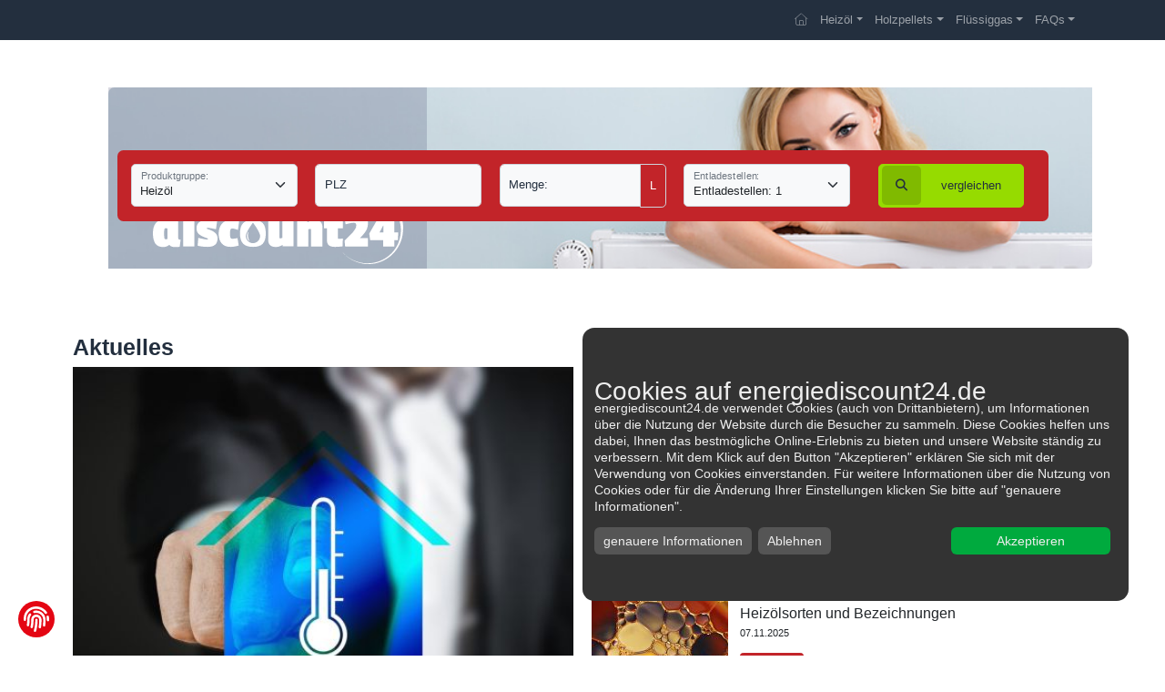

--- FILE ---
content_type: text/html; charset=UTF-8
request_url: https://energiediscount24.de/aktuelles.html
body_size: 18484
content:
<!doctype html>
<html class="no-js" lang="de" dir="ltr">
  <head>
<title>Aktuelles &#10004;&#65039;  Energiediscount24 &#10004;&#65039;</title>
<!-- erstellt mit Contentserver24 CMS -->
<!-- Template: Layout2022 -->

<base href="https://energiediscount24.de/" target="_self">
<link rel="canonical" href="https://energiediscount24.de/aktuelles.html">
<meta charset="utf-8">
<meta name="description" content="Tagesaktuelles rund um Brennstoffe und Energie.">
<meta name="author" content="www.atrego.de">
<meta name="publisher" content="Atrego GmbH">
<meta name="revisit-after" content="1 DAY">
<meta name="expires" content="Sat, 13 Dec 2025 07:58:34 +0100">
<meta name="robots" content="index,follow">
<meta name="format-detection" content="telephone=no">
<link rel="shortcut icon" href="https://my.contentserver24.de/fileadmin/71/cms/favicon/favicon.ico" type="image/x-icon">

      <script type="text/javascript" src="https://my.contentserver24.de/tools/jquery/jquery-3.6.1.min.js"></script>
  <link rel="stylesheet" type="text/css" href="https://energiediscount24.de/css/template-WzcxLCI1OSIsMzg2Nl0.css">
    <meta name="twitter:card" content="summary" />
    <meta name="twitter:site" content="@energieinfos24" />
    <meta name="twitter:creator" content="@energieinfos24" />
    <meta property="og:url" content="https://energiediscount24.de/" />
    <meta property="og:title" content="Heizöl immer günstig - Energiediscount24.de" />
    <meta property="og:description" content="Umfassender Energieservice aus einer Hand - Preisentwicklung, Trends und aktuelle Neuigkeiten rund um den Energiemarkt. Bei Energiediscount24 bestellen Sie immer zum günstigen Preis Flüssiggas, Holzpellets und Heizöl 24/7." />
    <meta property="og:image" content="https://energiediscount24.de/images/icon-512.png" />
    <meta property="og:image:alt" content="Energiediscount24 Logo" />

    <meta name="viewport" content="width=device-width, initial-scale=1.0" />
    <meta name="geo.region" content="DE-ST" />
    <meta name="geo.placename" content="Halle (Saale)" />
    <meta name="geo.position" content="51.482946;12.011987" />
    <meta name="ICBM" content="51.482946, 12.011987" />
    <link rel="icon" sizes="192x192" href="https://my.contentserver24.de/fileadmin/71/cms/favicon/favicon.ico" />
    <meta name="theme-color" content="#c13301">
    
    <meta name="google-site-verification" content="MsYIb9YZXjS-mw98YoqmjuKYU2lytJav_1oZSj7qvl8" />
    <link rel="stylesheet" href="https://my.contentserver24.de/tools/fontawesome-pro-6/css/all.css">
    

<script async src="https://pagead2.googlesyndication.com/pagead/js/adsbygoogle.js?client=ca-pub-6526352755141839"
     crossorigin="anonymous"></script>


<script>
  window.dataLayer = window.dataLayer || [];
  function gtag() { dataLayer.push(arguments); }
  gtag('consent', 'default', {
    'ad_user_data': 'denied',
    'ad_personalization': 'denied',
    'ad_storage': 'denied',
    'analytics_storage': 'denied',
    'wait_for_update': 500,
  });
  dataLayer.push({'gtm.start': new Date().getTime(), 'event': 'gtm.js'});
</script>

<script type="text/plain" data-type="text/javascript" data-name="googletagmanager">
    localStorage.setItem("consentGranted", "true");
    function gtag() { dataLayer.push(arguments); }

    gtag('consent', 'update', {
      ad_user_data: 'granted',
      ad_personalization: 'granted',
      ad_storage: 'granted',
      analytics_storage: 'granted'
    });
  

  // Load Tag Manager script.
  var gtmScript = document.createElement('script');
  gtmScript.async = true;
  gtmScript.src = 'https://www.googletagmanager.com/gtm.js?id=GTM-WSW95ZW7';

  var firstScript = document.getElementsByTagName('script')[0];
  firstScript.parentNode.insertBefore(gtmScript,firstScript);
  
</script>
<link href="https://secure.contentserver24.de/fileadmin/71/cookie_consent/atrego-cookie-consent-2.css" media="screen" rel="stylesheet" type="text/css">
<script type="text/javascript">
//<![CDATA[
js_host_address = 'https://my.contentserver24.de/';
//]]>
</script>
    <script type="text/javascript">
    //<![CDATA[
    if(typeof readCS24Data == 'undefined')
    {
        document.write('<script type="text/javascript" src="https://my.contentserver24.de/tools/js/cs24storage.js"><\/script>');
    }
    //]]>
    </script><script type="text/javascript">
		var user_id = 71;
	</script><script type="text/javascript">
//<![CDATA[
if(typeof jQuery == 'undefined')
{
    document.write('<script src="https://my.contentserver24.de/tools/jquery/jquery-1.12.4.min.js"><\/script>');
    document.write('<script src="https://my.contentserver24.de/tools/jquery/jquery-migrate-1.4.1.min.js"><\/script>');
}
//]]>
</script><link type="text/css" href="https://my.contentserver24.de/tools/jquery/theme/smoothness/jquery-ui.custom.css" rel="stylesheet" /><script type="text/javascript">
//<![CDATA[
if(typeof jQuery.ui == 'undefined')
{
    document.write('<script src="https://my.contentserver24.de/tools/jquery/jquery-ui-1.12.1.min.js"><\/script>');
}
//]]>
</script>
<link type="text/css" href="https://my.contentserver24.de/tools/jquery/plugins/magnificPopup/magnific-popup.css" rel="stylesheet" /><script src="https://my.contentserver24.de/tools/jquery/plugins/magnificPopup/jquery.magnific-popup.min.js"></script><!--<script type="text/javascript" src="https://my.contentserver24.de/tools/jquery/jquery-ui.custom.min.js"></script>-->
<script src="https://my.contentserver24.de/tools/highslide/highslide-full.min.js" async></script>
<script src="https://my.contentserver24.de/tools/highslide/highslide.config.js" charset="utf-8" defer></script>
<link rel="stylesheet" type="text/css" href="https://my.contentserver24.de/tools/highslide/highslide.css" />

<script type="text/javascript">
//<![CDATA[
if (typeof cs24customgeo == 'undefined')
{
    document.write('<link href="https://my.contentserver24.de/tools/jquery/plugins/cs24customgeo/cs24customgeo.css" rel="stylesheet" type="text/css"><script src="https://my.contentserver24.de/tools/jquery/plugins/cs24customgeo/cs24customgeo.js"><\/script>');
}
//]]>
</script>

<!--
    2) Optionally override the settings defined at the top
    of the highslide.js file. The parameter hs.graphicsDir is important!
-->

<!--<script type="text/javascript">
    hs.graphicsDir = 'http://my.contentserver24.de/tools/highslide/graphics/';
    hs.outlineType = 'rounded-white';
</script>-->




<script type="text/javascript">
//<![CDATA[
iframe_value_arr = new Array();
function bankContact(option){
    if(option == 'Lastschrift'){
        if(document.all)
            document.getElementById('bank1').style.display = "block";
        else
            document.getElementById('bank1').style.display = "block";
    }else
        document.getElementById('bank1').style.display = "none";
}

function passFields(option){
    if(option){
        if (document.all)
            document.getElementById('pass1').style.display = "block";
        else
            document.getElementById('pass1').style.display = "block";
    }else
        document.getElementById('pass1').style.display = "none";
}

function noLetters(e){
    var keynum;
    var keychar;
    var numcheck;

    if(window.event){ // IE
        keynum = e.keyCode;
    }else if(e.which){ // Gecko
        keynum = e.which;
    }

    keychar = String.fromCharCode(keynum);
    numcheck = /[\d\r\b\0]/; //filtering enything but folowing characters: "\d"-all digits, "\r"-carrier, "\b"-backspace, "\0"-null character

    return numcheck.test(keychar);
    //return e;
}

function toggle(id){
    var el = document.getElementById('ttext_' + id);
    if(el.style.display == "none")
    {
    	el.style.display = "block";
    }else{
    	el.style.display = "none";
    }
}
function cs_openNewWindow(theURL,winName,features) {
 window.open(theURL,winName,features);
}
//]]>
</script>



<script type="text/javascript">
//<![CDATA[
$(document).on('jqready ajaxComplete', function(){
    setTimeout('cs_peshop_popup()',15000); //1000=1 Sekunde
});
function cs_peshop_popup(){
    $('#cs_peshop_popup_box').css({'display':'block'});
    $('#cs_peshop_popup_box').stop().animate({height:'292px'},1000);
}
function agb_checked_change()
{
    $('.agb_checked_on').prop('checked', false);
    $('.agb_checked_off').prop('checked', true);
}

$(document).on('jqready ajaxComplete', function(){
    $('#cs_peshop_popup_box_close').click(function(){
        $('#cs_peshop_popup_box').css({'display':'none'});
    });

    var pos_x = '';
    var pos_y = '';

    $('.cs_peshop_box_odd').mouseover(function(){
        var offset_c = $(this).offset();
        pos_x = offset_c.left;
        pos_y = offset_c.top;
    });
    $('.cs_peshop_box_even').mouseover(function(){
        var offset_c = $(this).offset();
        pos_x = offset_c.left;
        pos_y = offset_c.top;
    });
	$.widget.bridge('uitooltip', $.ui.tooltip);
    //Tooltip
    $('.cs_peshop_help_hover_ico').uitooltip({
        items: "a",
        position: {
			my: "center bottom-20",
			at: "center top",
			using: function( position, feedback ) {
				$( this ).css( position );
                $( "<div>" ).addClass( "arrow" ).addClass( feedback.vertical ).addClass( feedback.horizontal ).appendTo( this );
			}
		},
        content: function () {
			var info_target = $(this).attr('rev');
			info_content = $('#cs_peshop_help_hover_'+info_target).html();
			return info_content;
        },
        hide: { duration: 100 }
    });

    $('.cs_peshop_info_tooltip').uitooltip({
        items: 'a',
        position: {
            my: 'center bottom-20',
            at: 'center top',
            using: function( position, feedback ) {
            $( this ).css( position );
                    $( '<div>' )
                    .addClass( 'arrow' )
                .addClass( feedback.vertical )
            .addClass( feedback.horizontal )
                .appendTo( this );
            }
        },
        content: function () {
            var info_target = $(this).attr('rev');
            info_content = $('.'+info_target).html();
            return info_content;
        },
        hide: { duration: 100 }
    });

    /*$('.cs_peshop_help_hover_ico').hover(
            function() {
                    var cs_peshop_help_hover_id = $(this).attr('rev');
                    $('#cs_peshop_help_hover_'+cs_peshop_help_hover_id).css({'display':'block'});
                    var offset_el = $(this).offset();
                    var inf_x = offset_el.left-pos_x+30;
                    var inf_y = offset_el.top-pos_y+10;
                    var wwidth = document.documentElement.clientWidth;
                    var wheight = document.documentElement.clientHeight;
                    var hwidth = $('#cs_peshop_help_hover_'+cs_peshop_help_hover_id+' div.cs_peshop_info').width();
                    var hheight = $('#cs_peshop_help_hover_'+cs_peshop_help_hover_id+' div.cs_peshop_info').height();
                    nwidth = Number(hwidth)+Number(inf_x);
                    if(nwidth>wwidth)
                            inf_x = 0;

                    nheight = Number(hheight)+Number(offset_el.top)+Number(inf_y);
                    if(nheight>wheight)
                            inf_y = '-'+inf_y;

                    $('#cs_peshop_help_hover_'+cs_peshop_help_hover_id).css({'top': inf_y+'px','left': inf_x+'px','opacity':'0.0','display':'block','z-index':'99'});
                    $('#cs_peshop_help_hover_'+cs_peshop_help_hover_id).delay(600).parents('div.cs_peshop_box_odd, div.cs_peshop_box_even').css({'overflow':'visible'});
                    $('#cs_peshop_help_hover_'+cs_peshop_help_hover_id).stop().animate({opacity:'1.0'},300);
            },
            function(){
                    var cs_peshop_help_hover_id = $(this).attr('rev');
                    $('#cs_peshop_help_hover_'+cs_peshop_help_hover_id).stop().animate({opacity:'0.0'},500, function(){
                            $('#cs_peshop_help_hover_'+cs_peshop_help_hover_id).css({'display':'none'});
                            $('#cs_peshop_help_hover_'+cs_peshop_help_hover_id).parents('div.cs_peshop_box_odd, div.cs_peshop_box_even').css({'overflow':'hidden'});
                    });
    });*/

    $('#cs_peshop_agb').click(function(){
        var working_days = $('#cs_working_days').val();
        var hose_length = $('#cs_hose_length').val();
        var tanker_size = $('#cs_tanker_size').val();
        var order_key = $('#cs_session_key').val();//$('#cs_peshop_order_key').val();
        var payment_id = $('.cs_peshop_payment:checked').val();

        //cs_openNewWindow('https://my.contentserver24.de/content/peshop/v1/agb.php?cs_peshop_order_key='+order_key+'&cs_peshop_working_days='+working_days+'&cs_peshop_hose_length='+hose_length+'&cs_peshop_tanker_size='+tanker_size+'&cs_peshop_payment_id='+payment_id,'AGB','toolbar=no,location=no,status=no,menubar=no,scrollbars=yes,resizable=no,width=800,height=600')

        if(window.innerWidth>800)
        {
            hs.htmlExpand(null, { src: 'https://my.contentserver24.de/content/peshop/v99/agb.php?cs_session_key='+order_key+'&cs_peshop_working_days='+working_days+'&cs_peshop_hose_length='+hose_length+'&cs_peshop_tanker_size='+tanker_size+'&cs_peshop_payment_id='+payment_id, objectType: 'iframe', outlineType: 'rounded-white', wrapperClassName: 'highslide-wrapper drag-header', outlineWhileAnimating: true, preserveContent: false, width: 800, height: 600});
        }
        else
        {
            hs.htmlExpand(null, { src: 'https://my.contentserver24.de/content/peshop/v99/agb.php?cs_session_key='+order_key+'&cs_peshop_working_days='+working_days+'&cs_peshop_hose_length='+hose_length+'&cs_peshop_tanker_size='+tanker_size+'&cs_peshop_payment_id='+payment_id, objectType: 'iframe', outlineType: 'rounded-white', wrapperClassName: 'highslide-wrapper drag-header', outlineWhileAnimating: true, preserveContent: false, maxWidth: 800 , maxHeight: 600});
        }

        return false;
    });

    $('.working_days_slider_box a').click(function(){
        var wd_val = $(this).attr('rel');

        $('#cs_working_days').val(wd_val);
        $('#working_days_slider').slider({value: wd_val});
        order_calc(2);
        agb_checked_change();
        setTimeout('price_change_info(".working_days_slider_box")',1000);
    });
    $('.hose_length_slider_box a').click(function(){
        var hl_val = $(this).attr('rel');

        $('#cs_hose_length').val(hl_val);
        $('#hose_length_slider').slider({value: hl_val});
        order_calc(2);
        agb_checked_change();
        setTimeout('price_change_info(".hose_length_slider_box")',1000);
    });
    $('.tanker_size_slider_box a').click(function(){
        var ts_val = $(this).attr('rel');

        $('#cs_tanker_size').val(ts_val);
        $('#tanker_size_slider').slider({value: ts_val});
        order_calc(2);
        agb_checked_change();
        setTimeout('price_change_info(".tanker_size_slider_box")',1000);
    });
    $('.exact_amount_slider_box a').click(function(){
        var ea_val = $(this).attr('rel');

        $('#cs_exact_amount').val(ea_val);
        $('#exact_amount_slider').slider({value: ea_val});
        order_calc(2);
        agb_checked_change();
        setTimeout('price_change_info(".exact_amount_slider_box")',1000);
    });
    /*$('.liquid_gas_slider_box a').click(function(){
        var lg_val = $(this).attr('rel');

        $('#cs_tank_size').val(lg_val);
        $('#liquid_gas_slider').slider({value: lg_val});
        order_calc(2);
        setTimeout('price_change_info(".liquid_gas_slider_box")',1000);
    });*/
    $('#cs_peshop_payment').change(function(){
        order_calc(2);
        agb_checked_change();
        setTimeout('price_change_info(".payment_box")',1000);
    });

    $('select.cs_peshop_select').change(function(){
        order_calc(2);
    });
    order_calc(1);
});

function order_calc(intro)
{
    var working_days = $('#cs_working_days').val();
    var hose_length = $('#cs_hose_length').val();
    var tanker_size = $('#cs_tanker_size').val();
    var order_key = $('#cs_session_key').val();//$('#cs_peshop_order_key').val();
    var payment_id = $('.cs_peshop_payment:checked').val();
    var exact_amount = $('#cs_exact_amount').val();
    var tank_size = $('#cs_tank_size').val();

    var font_f = $('.cs_peshop_formbox').css('font-family');
    var font_s = $('.cs_peshop_formbox').css('font-size');
    if($('.cs_peshop_formbox').css('color'))
    {
        var font_c = $('.cs_peshop_formbox').css('color');
    }
    else
    {
        var font_c = '#0';
    }

    if($('.cs_peshop_formbox').css('background'))
    {
        var fieldbg = $('.cs_peshop_formbox').css('background');
    }
    else
    {
        var fieldbg = '#0';
    }

    var label_w = $('.cs_peshop_label').css('font-weight');
    var label_textp = $('.cs_peshop_label').css('text-align');
    var label_width = $('.cs_peshop_label').width();
    var field_width = $('.cs_peshop_field').css('width');
    /*var label_padding = $('.cs_peshop_label').css()
    var label_family
    var label_size
    var label_color*/

    font_c = font_c.replace(/#/,'');
    fieldbg = fieldbg.replace(/#/,'');

    var iframe_file = 'order_calculation.php';
    if($('input[name=\"cs_peshop_type\"]').val()==3)
        iframe_file = 'order_calculation_flat.php';
    if($('input[name=\"cs_peshop_type\"]').val()==2)
        iframe_file = 'order_calculation_budget.php';

    /*var load_url = 'https://my.contentserver24.de/content/peshop/v99/'+iframe_file+'?order_key='+order_key+'&user_id='+user_id+'&working_days='+working_days+'&hose_length='+hose_length+'&tanker_size='+tanker_size+'&payment_id='+payment_id+'&exact_amount='+exact_amount+'&tank_size='+tank_size+'&intro='+intro+'&fontf='+font_f+'&fonts='+font_s+'&fontc='+font_c+'&labelw='+label_w+'&fieldbg='+fieldbg+'&label_textp='+label_textp+'&label_width='+label_width+'&field_width='+field_width;*/

    var load_url = 'https://my.contentserver24.de/content/peshop/v99/'+iframe_file+'?order_key='+order_key+'&user_id='+user_id+'&working_days='+working_days+'&hose_length='+hose_length+'&tanker_size='+tanker_size+'&payment_id='+payment_id+'&exact_amount='+exact_amount+'&tank_size='+tank_size+'&intro='+intro;

    $('#order_calc_frame').attr('src', load_url);
}


//Ermitteln ob sich der Preis im iframe geändert hat
function receiveMessage(event)
{
    var cs_iframe_values = event.data;
    var cs_domain = event.origin;
    if(cs_domain=='https://my.contentserver24.de')
    {
        iframe_value_arr = new Array();
        var out = '';
        split_iframe_values = cs_iframe_values.split(';');

        if(split_iframe_values[0].match(/from_step/))
        {
            split_step_from = split_iframe_values[0].split('=');
            split_step_to = split_iframe_values[1].split('=');
            var step_from = split_step_from[1];
            var step_to = split_step_to[1];
            var url_part_1 = location.protocol;
            var url_part_2 = location.host;
            var url_part_3 = location.pathname;
            var url_request = location.search;

            if(url_request!=undefined)
                var chain = '&';
            else
                var chain = '?';

            var url = url_part_1+'//'+url_part_2+url_part_3;

            cs24ShopGetStep($('#cs_peshop_wrapper form'), '#cs_peshop_wrapper', 28, 'cs_peshop_step_from='+step_from+'&cs_peshop_step='+step_to,0);        }
        else
        {
            for(x in split_iframe_values)
            {
                i_value = split_iframe_values[x].split('=');
                //out = out+split_iframe_values[x]+' ';
                i_value_name = i_value[0];
                i_value_value = i_value[1];
                iframe_value_arr[i_value_name] = i_value_value;
            }

            if(iframe_value_arr['frameSize']!=undefined)
            {
                var newFrameSize = Number(iframe_value_arr['frameSize']);
                $('div#output_order_calc').attr('style','width: 100%;height:'+newFrameSize+'px \!important;clear:both;padding:0;margin:0;');

                window.top.postMessage('docHeight='+document.body.scrollHeight+';cs24targetMod=28;cs24key=4425dee8ebff8b4489af1f7406e0ad53','*');
            }
        }
    }
}

var user_agent = navigator.userAgent;
if(user_agent.match(/MSIE/))
{
    // Internet Explorer
    window.attachEvent('onmessage',receiveMessage);
}
else
{
    // Opera/Mozilla/Webkit
    window.addEventListener('message', receiveMessage, false);
}

function price_change_info(the_box)
{
    //Endpreis formatieren und ausgeben
    $('.cs_peshop_delivery_options_price_change div.price_info_box').empty();
    $('.cs_peshop_delivery_options_final_price').text(iframe_value_arr['p_final_fmt']);

    if(iframe_value_arr['p_change']>0)
    {
        tmp_price_change = iframe_value_arr['p_change'];
        var tmp_split_price = tmp_price_change.split('.');
        var decimal_short = tmp_split_price[1];
        decimal_short = decimal_short.substr(0,2);
        var price_val_formated = tmp_split_price[0]+','+decimal_short;

        tmp_price_change_fmt = iframe_value_arr['p_change_fmt'];

        $('.working_days_slider_box div.price_info_box').empty();
        $('.hose_length_slider_box div.price_info_box').empty();
        $('.tanker_size_slider_box div.price_info_box').empty();
        $('.exact_amount_slider_box div.price_info_box').empty();
        $('.liquid_gas_slider_box div.price_info_box').empty();
        $('.payment_box div.price_info_box').empty();
        //$(the_box+' div.price_info_box').empty();

        if($('input[name="cs_peshop_type"]').val()==1)
        {
            var info_box = '<div class="price_info_box" style="position:absolute;color:#FF0000;width:405px;text-align:center;padding:5px;">Der Endpreis hat sich um '+tmp_price_change_fmt+' EUR erh&ouml;ht.</div>';
        }
        else
        {
            var info_box = '<div class="price_info_box" style="position:absolute;color:#FF0000;width:405px;text-align:center;padding:5px;">Die Liefermenge hat sich ge&auml;ndert.</div>';
        }

        $(the_box).append(info_box);
    }
    else if(iframe_value_arr['p_change']<0)
    {
        tmp_price_change = iframe_value_arr['p_change'];
        tmp_price_change = tmp_price_change.replace(/-/,'');
        var tmp_split_price = tmp_price_change.split('.');
        var decimal_short = tmp_split_price[1];
        decimal_short = decimal_short.substr(0,2);
        var price_val_formated = tmp_split_price[0]+','+decimal_short;

        tmp_price_change_fmt = iframe_value_arr['p_change_fmt'];

        $('.working_days_slider_box div.price_info_box').empty();
        $('.hose_length_slider_box div.price_info_box').empty();
        $('.tanker_size_slider_box div.price_info_box').empty();
        $('.exact_amount_slider_box div.price_info_box').empty();
        $('.liquid_gas_slider_box div.price_info_box').empty();
        $('.payment_box div.price_info_box').empty();
        //$(the_box+' div.price_info_box').empty();

        if($('input[name="cs_peshop_type"]').val()==1)
        {
            var info_box = '<div class="price_info_box" style="position:absolute;color:#31DA31;width:405px;text-align:center;padding:5px;">Der Endpreis hat sich um '+tmp_price_change_fmt+' EUR verringert.</div>';
        }
        else
        {
            var info_box = '<div class="price_info_box" style="position:absolute;color:#FF0000;width:405px;text-align:center;padding:5px;">Die Liefermenge hat sich ge&auml;ndert.</div>';
        }

        $(the_box).append(info_box);
    }
    else if(iframe_value_arr['p_change']==0)
    {
        $('.cs_peshop_delivery_options_final_price').text(iframe_value_arr['p_final_fmt']);
        $(the_box+' div.price_info_box').empty();
    }

    if(iframe_value_arr['p_final']=='' && iframe_value_arr['p_final']!=undefined)
    {
        $('.cs_peshop_step3_next').attr('style','display:none !important');
    }
    else
    {
        $('.cs_peshop_step3_next').attr('style','');
    }
}


//Flüssiggas Berechnungen Schritt 1
function enable_tank_field()
{
    $('#cs_peshop_zip_code').prop('disabled', false);
    $('#cs_peshop_amount').prop('disabled', false);
    $('#cs_peshop_tank_size_level').prop('disabled', false);
}
function disable_tank_field()
{
    if(!$('#cs_tank_size').val())
    {
        $('#cs_peshop_zip_code').prop('disabled', true);
    }

    if(!$('#cs_peshop_zip_code').val())
    {
        $('#cs_peshop_amount').prop('disabled', true);
    }

    if(!$('#cs_peshop_amount').val())
    {
        $('#cs_peshop_tank_size_level').prop('disabled',true);
    }
}

function calc_ts_amount()
{
    var ts_val = $('#cs_tank_size').val();
    var t_level = $('#cs_peshop_tank_size_level').val();
    t_level = t_level.replace(',','.');
    var tmax = 0;

    if(ts_val==1)
    {
        tmax = 2700;
    }
    if(ts_val==2)
    {
        tmax = 4850;
    }
    if(ts_val==3)
    {
        tmax = 6400;
    }
    if(ts_val==4)
    {
        tmax = 1775;
    }

    t_level = t_level.replace(/[^\.^,\d]/g, '');
    t_level = t_level.replace(/\,/,'.');
    t_level = Number(t_level);

    var diff_max = (tmax/100)*(t_level+15);
    var ts_amount = tmax-diff_max;

    return ts_amount.toFixed(0);
}

function calc_tank_level()
{
    var ts_val = $('#cs_tank_size').val();
    var min_amount =  $('#cs_peshop_min_amount').val();
    min_amount = Number(min_amount);
    var tmax = 0;

    if(ts_val==1)
    {
        tmax = 2700;
    }
    if(ts_val==2)
    {
        tmax = 4850;
    }
    if(ts_val==3)
    {
        tmax = 6400;
    }
    if(ts_val==4)
    {
        tmax = 1775;
    }

    var perc_min_amount = (100/tmax)*min_amount;
    perc_min_amount = 85-perc_min_amount;
    return perc_min_amount.toFixed(2);
}

function calc_amount_perc()
{
    var ts_val = $('#cs_tank_size').val();
    var curr_amount_val = $('#cs_peshop_amount').val();
    if(ts_val==1)
    {
        tmax = 2700;
    }
    if(ts_val==2)
    {
        tmax = 4850;
    }
    if(ts_val==3)
    {
        tmax = 6400;
    }
    if(ts_val==4)
    {
        tmax = 1775;
    }

    var amount_perc = (100/tmax)*curr_amount_val;
    amount_perc = 85-amount_perc;
    return amount_perc.toFixed(2);
}

$(document).on('jqready ajaxComplete', function(){

    var product_group = $('#cs_peshop_pg').val();
    var tank_size_val = $('#cs_tank_size').val();

    if(product_group==8)
    {
        if(tank_size_val=='')
        {
            disable_tank_field();
        }
    }
    else
    {
        enable_tank_field();
        $('div').remove('.cs_peshop_err');
    }

    $('#cs_tank_size', document).on('change', function(){
        tank_size_val = $('#cs_tank_size').val();
        var peshop_min_amount = $('#cs_peshop_min_amount').val();
        peshop_min_amount = Number(peshop_min_amount);

        if(tank_size_val!='')
        {
            $('#cs_peshop_zip_code').prop('disabled', false);
            var c_ts_amount = calc_ts_amount();

            if(c_ts_amount>0 && c_ts_amount>=peshop_min_amount)
            {
                $('#cs_peshop_amount').val(c_ts_amount);
                $('#cs_peshop_tank_size_full').val(1);
                $('div').remove('.cs_peshop_err');
            }
            else
            {
                $('#cs_peshop_amount').val(peshop_min_amount);
                $('#cs_peshop_tank_size_full').val(1);
                $('div').remove('.cs_peshop_err');
                var attention_message = '<div class=\"cs_peshop_err\">Bitte beachten Sie die Mindestbestellmenge!</div>';
                $('div.cs_peshop_infobox').after(attention_message);
                var min_amount_perc = calc_tank_level();
                min_amount_perc = min_amount_perc.replace('.',',');
                $('#cs_peshop_tank_size_level').val(min_amount_perc);
            }

            if($('#cs_peshop_zip_code').val()!='')
            {
                $('#cs_peshop_amount').prop('disabled', false);
                $('#cs_peshop_tank_size_level').prop('disabled',false);
            }
        }
        else
        {
            $('#cs_peshop_zip_code').prop('disabled', true);
        }
    });

    $('#cs_peshop_zip_code').keyup(function(){
    if($('#cs_peshop_pg').val()==8)
    {
        var zip_code_val = $('#cs_peshop_zip_code').val();
        if(zip_code_val!='')
        {
            $('#cs_peshop_amount').prop('disabled', false);
            $('#cs_peshop_tank_size_level').prop('disabled',false);
        }
        else
        {
            $('#cs_peshop_amount').prop('disabled', true);
            $('#cs_peshop_tank_size_level').prop('disabled',true);
        }
    }
    });
    $('#cs_peshop_zip_code').change(function(){
    if(product_group==8)
    {
        var zip_code_val = $('#cs_peshop_zip_code').val();
        if(product_group==8)
        {
            if(zip_code_val!='')
            {
                $('#cs_peshop_amount').prop('disabled', false);
                $('#cs_peshop_tank_size_level').prop('disabled',false);
            }
            else
            {
                $('#cs_peshop_amount').prop('disabled', true);
                $('#cs_peshop_tank_size_level').prop('disabled',true);
            }
        }
    }
    });

    $('#cs_peshop_tank_size_level').change(function(){
        var c_ts_amount = calc_ts_amount();
        var peshop_min_amount = $('#cs_peshop_min_amount').val();
        peshop_min_amount = Number(peshop_min_amount);
        if(c_ts_amount>0 && c_ts_amount>=peshop_min_amount)
        {
            $('#cs_peshop_amount').val(c_ts_amount);
            $('#cs_peshop_tank_size_full').val(1);
            $('div').remove('.cs_peshop_err');
        }
        else
        {
            $('#cs_peshop_amount').val(peshop_min_amount);
            $('#cs_peshop_tank_size_full').val(1);
            $('div').remove('.cs_peshop_err');
            var attention_message = '<div class=\"cs_peshop_err\">Bitte beachten Sie die Mindestbestellmenge!</div>';
            $('div.cs_peshop_infobox').after(attention_message);
            var min_amount_perc = calc_tank_level();
            min_amount_perc = min_amount_perc.replace('.',',');
            $('#cs_peshop_tank_size_level').val(min_amount_perc);
        }
    });

    $('#cs_peshop_amount').change(function(){
        if($('#cs_peshop_pg').val()==8)
        {
            var tmp_shop_amount = $('#cs_peshop_amount').val();
            tmp_shop_amount = Number(tmp_shop_amount);
            var tmp_ts_amount = calc_ts_amount();
            var peshop_min_amount = $('#cs_peshop_min_amount').val();
            peshop_min_amount = Number(peshop_min_amount);

            if(tmp_shop_amount<tmp_ts_amount)
            {
                $('#cs_peshop_tank_size_full').val(2);
                $('div').remove('.cs_peshop_err');
                var attention_message = '<div class=\"cs_peshop_err\">Es wird eventuell ein Mindermengenzuschlag berechnet. Dieser Zuschlag entf&auml;llt bei vollst&auml;ndiger Bef&uuml;llung.</div>';
                $('div.cs_peshop_infobox').after(attention_message);
            }
            else
            {
                $('#cs_peshop_tank_size_full').val(1);
                $('div').remove('.cs_peshop_err');
            }

            if(tmp_shop_amount<peshop_min_amount)
            {
                $('#cs_peshop_amount').val(peshop_min_amount);
                $('#cs_peshop_tank_size_full').val(1);
                $('div').remove('.cs_peshop_err');
                var attention_message = '<div class=\"cs_peshop_err\">Bitte beachten Sie die Mindestbestellmenge!</div>';
                $('div.cs_peshop_infobox').after(attention_message);
                var min_amount_perc = calc_tank_level();
                min_amount_perc = min_amount_perc.replace('.',',');
                $('#cs_peshop_tank_size_level').val(min_amount_perc);
            }
        }
    });


    //Radio Buttons
    setTimeout('price_change_info(".cs_peshop_delivery_options_price_change")',2000);

    $('.cs_peshop_working_days_radio_box a').click(function(){
        var wd_val = $(this).attr('rel');

        $('#cs_working_days').val(wd_val);
        $('input[name="cs_peshop_working_days_radio"][value='+wd_val+']').prop('checked','checked');
        order_calc(2);

        setTimeout('price_change_info(".cs_peshop_delivery_options_price_change")',1000);
    });
    $('.cs_peshop_working_days_check').click(function(){
        var wd_val = $(this).val();

        $('#cs_working_days').val(wd_val);
        order_calc(2);

        setTimeout('price_change_info(".cs_peshop_delivery_options_price_change")',1000);
    });


    $('.cs_peshop_hose_length_radio_box a').click(function(){
        var hl_val = $(this).attr('rel');

        $('#cs_hose_length').val(hl_val);
        $('input[name="cs_peshop_hose_length_radio"][value='+hl_val+']').prop('checked','checked');
        order_calc(2);

        setTimeout('price_change_info(".cs_peshop_delivery_options_price_change")',1000);
    });
    $('.cs_peshop_hose_length_check').click(function(){
        var hl_val = $(this).val();

        $('#cs_hose_length').val(hl_val);
        order_calc(2);

        setTimeout('price_change_info(".cs_peshop_delivery_options_price_change")',1000);
    });


    $('.cs_peshop_tanker_size_radio_box a').click(function(){
        var ts_val = $(this).attr('rel');

        $('#cs_tanker_size').val(ts_val);
        $('input[name="cs_peshop_tanker_size_radio"][value='+ts_val+']').prop('checked','checked');
        order_calc(2);

        setTimeout('price_change_info(".cs_peshop_delivery_options_price_change")',1000);
    });
    $('.cs_peshop_tanker_size_check').click(function(){
        var ts_val = $(this).val();

        $('#cs_tanker_size').val(ts_val);
        order_calc(2);

        setTimeout('price_change_info(".cs_peshop_delivery_options_price_change")',1000);
    });


    $('.cs_peshop_payment_radio_box a').click(function(){
        var pm_val = $(this).attr('rel');

        $('input[name="cs_peshop_payment"][value='+pm_val+']').prop('checked','checked');
        order_calc(2);

        setTimeout('price_change_info(".cs_peshop_delivery_options_price_change")',1000);
        $(this).prev('input.cs_peshop_payment').trigger('click');
    });
    $('.cs_peshop_payment').change(function(){
        order_calc(2);

        setTimeout('price_change_info(".cs_peshop_delivery_options_price_change")',1000);
    });


    $('.cs_peshop_exact_amount_radio_box a').click(function(){
        var ea_val = $(this).attr('rel');

        $('#cs_exact_amount').val(ea_val);
        $('input[name="cs_peshop_exact_amount_radio"][value='+ea_val+']').prop('checked','checked');
        order_calc(2);

        setTimeout('price_change_info(".cs_peshop_delivery_options_price_change")',1000);
    });
    $('.cs_peshop_exact_amount_check').click(function(){
        var ea_val = $(this).val();

        $('#cs_exact_amount').val(ea_val);
        order_calc(2);

        setTimeout('price_change_info(".cs_peshop_delivery_options_price_change")',1000);
    });


    //Schritt 3 Enter abfangen
    $('.cs_peshop_formbox, .cs_block').on('keypress', 'input', function(e){
        if(e.which == 13) {
            e.preventDefault();
            //$('input[name="submit1"]').trigger('click');

            var inputs = $(this).closest('form').find(':input');
            inputs.eq( inputs.index(this)+ 1 ).focus();
        }
    });

    //wenn feld voll in n�chstes Feld springen
    $('.cs_peshop_next_input').on('keyup', function(){
        var maxlength = $(this).attr('maxlength');
        var currval = $(this).val();
        currlength = currval.length;
        if(maxlength>0 && maxlength!=undefined)
        {
            if(currlength==maxlength)
            {
                $(this).next('input').focus();
            }
        }
    });
    //$(function(){
    	$('.cs24_trigger_geodata, .cs24_peshop_trigger_geodata').cs24customgeo({
    		apiversion: 'arvato',
    		zipField: '.cs_geo_zip_code',
    		zipFieldType: 'value'
    	});
    	$('.cs24_trigger_geodata_billing, .cs24_peshop_trigger_geodata_billing').cs24customgeo({
    		dataTarget: 'data-geobilling',
    		apiversion: 'arvato'
    	});
    //});
    /*$(function(){
        $('.cs24_trigger_geodata').cs24geo();
        $('.cs24_trigger_geodata_billing').cs24geo({dataTarget: 'data-geobilling'});
    });*/

    $('.cs_peshop_pellets_unit').on('change', function(){
        var punit = $('.cs_peshop_pellets_unit:checked').val();
        switch(punit)
        {
          default:
            max_num = window.max[punit];
            min_num = window.min[punit];
          break;
          case '17':
            $('.cs_peshop_pellets_lose_ware_img').attr('src','https://my.contentserver24.de/fileadmin/71/peshop/images/loseware_aktiv.png');
            $('.cs_peshop_pellets_sackware_img').attr('src','https://my.contentserver24.de/fileadmin/71/peshop/images/sackware.png');
            $('#cs_peshop_measure').text('Kg');
            $('#cs_peshop_measure_1').text('Kg');
            $('#cs_peshop_pg').val('17').trigger('change');

            var str = '17';
            max_num = window.max[str];
            min_num = window.min[str];
            $('#cs_peshop_val_max').text(max_num);
            $('#cs_peshop_val_min').text(min_num);

            $('.cs_peshop_prod_unit_info').not('.cs_peshop_prod_unit_'+str).hide(1);
            $('.cs_peshop_prod_unit_'+str).show(100);
          break;
          case '1001':
            $('.cs_peshop_pellets_lose_ware_img').attr('src','https://my.contentserver24.de/fileadmin/71/peshop/images/loseware.png');
            $('.cs_peshop_pellets_sackware_img').attr('src','https://my.contentserver24.de/fileadmin/71/peshop/images/sackware_aktiv.png');
            $('#cs_peshop_measure').text('Sack');
            $('#cs_peshop_measure_1').text('Sack');
            $('#cs_peshop_pg').val('1001').trigger('change');

            var str = '1001';
            max_num = window.max[str];
            min_num = window.min[str];
            $('#cs_peshop_val_max').text(max_num);
            $('#cs_peshop_val_min').text(min_num);

            $('.cs_peshop_prod_unit_info').not('.cs_peshop_prod_unit_'+str).hide(1);
            $('.cs_peshop_prod_unit_'+str).show(100);
          break;
        }
    });
    $('.cs_peshop_pellets_toggle').on('click', 'img', function(){
        $(this).parent('label').find('input').trigger('click');
    });

    $('.cs_peshop_mpopup_inline').on('click', function(e){
      e.preventDefault();
      var popupcon = $($(this).attr('href')+'-popup').html();
      $.magnificPopup.open({
        items: {
          src: '<div class="white-popup">'+popupcon+'</div>',
          type: 'inline'
        }
      });
    });
});
//]]>

</script>

<script type="text/javascript">
	//<![CDATA[
	function cs24ShopGetStep(tForm, sWrapper, modul, eData, wrapOption)
	{
		//console.log(tForm);
		var cs24fObject = $(tForm).find('form');
		var cs24fAction = $(tForm).attr('action');
		var cs24fData = $(tForm).serialize();
		var cs24fWrapper = $(tForm).parents(sWrapper);
		var cs24fPosition = $(tForm).parents(sWrapper).position();
		/*if(cs24fPosition.top>100)
			var cs24fTop = cs24fPosition.top-80;
		else
			var cs24fTop = cs24fPosition.top;*/

		var cs24fTop = 0;

		var formTopPos = 0;
		if($(tForm).length > 0){
			formTopPos = $(tForm).position().top;
			if(formTopPos<200){
				formTopPos = $(tForm).offset().top;
			}
		}	
				
		var bodyHeight = $('body, html').height();
		//console.log('##############');
		//console.log(formTopPos);
		//console.log(bodyHeight);

		if(formTopPos!=0){
			var formScrollTo = (Number(bodyHeight)/Number(formTopPos))*100;
		}else{
			var formScrollTo = 0;
		}
		
		if($('.cs24shoppos').length>0)
		{
			var shoppos = $('.cs24shoppos',document).offset();
			cs24fTop = shoppos.top;//+shoppos.top;
			//console.log(cs24fTop);
			if(Number(cs24fTop)>100){
				cs24fTop = Number(cs24fTop)-50;
			}
		}else{
			cs24fTop = formScrollTo;
		}
		//cs24fTop = formScrollTo;
		//console.log(cs24fTop);

		$(tForm).parents().find(sWrapper).html('<div class="cs24_spinner" style="width:100%;min-height:120px;text-align:center;padding-top:80px;"><img src="https://my.contentserver24.de/images/ajax-loader.gif" /></div>');

		//if(wrapOption==0)
			$('body, html').stop(true, true).animate({scrollTop:cs24fTop}, 500);

		switch(modul)
		{
			default:
			case 12:
				var cs24Path = 'shop';
			break;
			case 28:
				var cs24Path = 'peshop';
			break;
		}

		if(eData!='' && eData!=undefined)
		{
			cs24fData += '&'+eData;
		}
		else
		{
			//console.log(cs24fAction);
			if(cs24fAction.match(/\?/g))
			{
				var fRequest = cs24fAction.substr(cs24fAction.search(/\?/g)+1);
				cs24fData += '&'+fRequest;
			}
		}

		cs24fData += '&charset=utf8&ukey=4425dee8ebff8b4489af1f7406e0ad53&cs_cms=59&cs_cms_mod=28&cs_cms_code=86&cs_cms_page=4890';
		
		if(typeof shopCmsContent != 'undefined'){
			cs24fData += '&cs_cms_cid='+shopCmsContent;		
		}else{
			var cms_cid = $(document).find(sWrapper+'_cid').data('cid');
			if(cms_cid!='' && cms_cid!=undefined){
				cs24fData += '&cs_cms_cid='+cms_cid;
			}
		}

		//console.log(cs24fData);
		

		$.support.cors = true;
		var cs24Request = $.ajax({
		  		type: 'POST',
				url: 'https://my.contentserver24.de/content/'+cs24Path+'/ajax.php',
		  		data: cs24fData
			});
		//console.log(cs24Request);

		cs24Request.done(function( response ) {

			if(wrapOption==0)
				cs24fWrapper.html(response);
			else if(wrapOption==1)
				$(sWrapper).html(response);

		  	//Links deaktivieren
		  	cs24fWrapper.find('a:not(.cs_shop_widerruf_link, .cs_shop_datenschutz_link, .cs_shop_agb_link, .cs_peshop_widerruf_link, .cs_peshop_datenschutz_link, .cs_peshop_agb_link, .cs_ajax_none)').each(function(){
		  		var tmpclick = $(this).attr('onclick');
		  		if(tmpclick!=' ' && tmpclick!=undefined)
		  		{
		  			var tmpval = tmpclick.split(';');
			  		var tmpRequest = tmpval[0];

			  		if(tmpRequest.match(/\?/g))
					{
						tmpRequest = tmpRequest.substr(tmpRequest.search(/\?/g)+1);
		  				tmpRequest = tmpRequest.replace(/\'/,'');
			  			$(this).attr('data-request', tmpRequest);
					}
			  		$(this).attr('onclick','');
		  			$(this).addClass('cs24NavLink');
		  		}
			});

		  	//Zahlart Schritt 4
		  	cs24fWrapper.find('.cs_shop_payment_radio_box  input, .cs_peshop_payment_radio_box  input').each(function(){
				var tmpclick = $(this).attr('onclick');
		  		if(tmpclick!=' ' && tmpclick!=undefined)
		  		{
		  			var tmpval = tmpclick.split(';');
			  		var tmpRequest = tmpval[0];

			  		if(tmpRequest.match(/\?/g))
					{
						tmpRequest = tmpRequest.substr(tmpRequest.search(/\?/g)+1);
		  				tmpRequest = tmpRequest.replace(/\'/,'');
			  			$(this).attr('data-request', tmpRequest);
					}
		  			$(this).attr('onclick','');
		  		}
			});
		});
		cs24Request.fail(function( jqXHR, textStatus ) {
  			cs24fWrapper.html(textStatus);
		  	//console.log(jqXHR);
		  	//console.log(textStatus);
		});

		return true;
	}
	//]]>
</script>
    <script type="text/javascript">
    //<![CDATA[
    var user_agent = navigator.userAgent;
    if(!user_agent.match(/MSIE 9.0/) && !user_agent.match(/MSIE 8.0/) && !user_agent.match(/MSIE 7.0/))
    {
        $(document).on('submit', '#cs_peshop_wrapper form.cs_ajax_form', function(){
            var cs24Success = cs24ShopGetStep(this, '#cs_peshop_wrapper', 28, '',0);
            if(cs24Success)
                return false;
            else
                return true;
        });
        $(document).on('submit', '#cs_peshop_wrapper form.cs_ajax_split_load', function(){
            var cs24Success = cs24ShopGetStep(this, '#cs_peshop_split_step2', 28, '',1);
            if(cs24Success)
            {
                //mobil
                var split1_offset = $('#cs_peshop_wrapper div#cs_peshop_split_step1').position();
                var split2_offset = $('#cs_peshop_wrapper div#cs_peshop_split_step2').position();

                if(split1_offset.top!=split2_offset.top)
                {
                    $('body, html').stop(true, true).animate({scrollTop:split2_offset.top+200}, 500);
                }

                return false;
            }
            else
                return true;
        });
        $(document).on('jqready ajaxComplete', function(){
            $('#cs_peshop_wrapper').on('click', 'a.cs24NavLink', function(){
                var cs24Success = cs24ShopGetStep($(this).parents('form'), '#cs_peshop_wrapper', 28, $(this).attr('data-request'),0);

                return false;
            });

            $('.cs_peshop_payment_radio_box').on('click', 'input', function(){
                var cs24Success = cs24ShopGetStep($(this).parents('form'), '#cs_peshop_wrapper', 28, $(this).attr('data-request'),0);

                return false;
            });
        });
        $(document).keydown(function(e) {
            if($('#cs_peshop_wrapper').is(':visible'))
            {
                if ((e.which || e.keyCode) == 116)
                {

                    var shop_url = $('#cs_peshop_wrapper').find('form.cs_ajax_form, form.cs_ajax_split_load').attr('action');
                    var shopstep = $('#cs_peshop_wrapper').find('form.cs_ajax_form input[type="submit"], form.cs_ajax_split_load input[type="submit"]').attr('data-from');
                    var shop_key = $('#cs_peshop_wrapper').find('form.cs_ajax_form input[name="cs_session_key"], form.cs_ajax_split_load input[name="cs_session_key"]').val();
                    var shop_type = $('#cs_peshop_wrapper').find('form.cs_ajax_form input[name="cs_peshop_type"], form.cs_ajax_split_load input[name="cs_peshop_type"]').val();

                    var shop_href = '';
                    if(shop_url!=undefined)
                    {
                        if(shop_url.match(/\?/))
                            shop_href = shop_url+'&cs_peshop_step_from='+shopstep+'&cs_peshop_step='+shopstep+'&cs_session_key='+shop_key+'&cs_peshop_type='+shop_type;
                        else
                            shop_href = shop_url+'?cs_peshop_step_from='+shopstep+'&cs_peshop_step='+shopstep+'&cs_session_key='+shop_key+'&cs_peshop_type='+shop_type;

                        e.preventDefault();
                        location.href = shop_href;
                    }
                }
            }
        });
    }
    //]]>

    </script>
<script src="https://my.contentserver24.de/tools/pastehopacross/pastehopacross.js"></script>
<script>
    $('#cs_peshop_iban_first').pastehopacross({regexRemove: /[^\w]/g, inputs:$('.cs_peshop_iban')});
    $('#cs_peshop_bic_first').pastehopacross({regexRemove: /[^\w]/g, inputs:$('.cs_peshop_bic')});
</script>

<script>
    $(document).on("change","#cs_peshop_iban_last",function(){
        var lastval = $(this).val();
        var iban = $("input[name='cs_peshop_iban_part1']").val() + $("input[name='cs_peshop_iban_part2']").val() + $("input[name='cs_peshop_iban_part3']").val() + $("input[name='cs_peshop_iban_part4']").val() + $("input[name='cs_peshop_iban_part5']").val() + $("input[name='cs_peshop_iban_part6']").val();
        var bic = $("input[name='cs_peshop_bic_part1']").val() + $("input[name='cs_peshop_bic_part2']").val() + $("input[name='cs_peshop_bic_part3']").val() + $("input[name='cs_peshop_bic_part4']").val();

        if(lastval.length==2) {

            $.ajax({
                url: 'https://fintechtoolbox.com/validate/iban.json',
                data: {'iban' : iban },
                headers: {
                    'Authorization':'token gTHnbuF2cPRJgZX7n26p1_1jDNrl9L5xRWLubpAWiNQ=',
                },
                type: 'POST'
            }).done(function(data) {
                if(data.valid==false){
                    $("#iban-warnung").show(500);
                    $("#iban-ok").hide();
                }
                else{
                    $("#iban-ok").show(500);
                    $("#iban-warnung").hide();

                    var bicremote = data.iban.bic;

                    $("input[name='cs_peshop_bic_part1']").val( bicremote.substring(0,4) );
                    $("input[name='cs_peshop_bic_part2']").val( bicremote.substring(4,6) );
                    $("input[name='cs_peshop_bic_part3']").val( bicremote.substring(6,8) );
                    $("input[name='cs_peshop_bic_part4']").val( bicremote.substring(8) );
                    $("#cs_peshop_bic_display").html(bicremote);

                    $.ajax({
                        url: 'https://fintechtoolbox.com/bankcodes/'+bicremote+'.json',
                        headers: {
                            'Authorization':'token gTHnbuF2cPRJgZX7n26p1_1jDNrl9L5xRWLubpAWiNQ=',
                        },
                        type: 'GET'
                    }).done(function(data) {
                        if(data.bank_code.bank_name) {
                            $("#cs_peshop_bank_display").html(data.bank_code.bank_name);
                        }
                    });
                }
            });

        }
    });
$(document).ready(function(){
    $(document).trigger('jqready');
});
</script>

<script>
        $(document).on("change","#cs_peshop_iban_complete",function(){
            var ibandisplay = $(this).val().split(' ').join('');

            $(this).val( ibandisplay.substring(0,4) + ' ' + ibandisplay.substring(4,8) + ' ' + ibandisplay.substring(8,12) + ' ' + ibandisplay.substring(12,16) + ' ' + ibandisplay.substring(16,20) + ' ' + ibandisplay.substring(20) );

            $("input[name='cs_peshop_iban_part1']").val( ibandisplay.substring(0,4) );
            $("input[name='cs_peshop_iban_part2']").val( ibandisplay.substring(4,8) );
            $("input[name='cs_peshop_iban_part3']").val( ibandisplay.substring(8,12) );
            $("input[name='cs_peshop_iban_part4']").val( ibandisplay.substring(12,16) );
            $("input[name='cs_peshop_iban_part5']").val( ibandisplay.substring(16,20) );
            $("input[name='cs_peshop_iban_part6']").val( ibandisplay.substring(20) );

            $("#cs_peshop_iban_last").trigger("change");
        });

        $( document ).ready(function() {
            var iban = $("input[name='cs_peshop_iban_part1']").val() + $("input[name='cs_peshop_iban_part2']").val() + $("input[name='cs_peshop_iban_part3']").val() + $("input[name='cs_peshop_iban_part4']").val() + $("input[name='cs_peshop_iban_part5']").val() + $("input[name='cs_peshop_iban_part6']").val();

            if(iban!='' && iban!=undefined && !isNaN(iban)){
                $("#cs_peshop_iban_complete").val( iban.substring(0,4) + ' ' + iban.substring(4,8) + ' ' + iban.substring(8,12) + ' ' + iban.substring(12,16) + ' ' + iban.substring(16,20) + ' ' + iban.substring(20) );

                var bic = $("input[name='cs_peshop_bic_part1']").val() + $("input[name='cs_peshop_bic_part2']").val() + $("input[name='cs_peshop_bic_part3']").val() + $("input[name='cs_peshop_bic_part4']").val();
                $("#cs_peshop_bic_display").html(bic);

                if(bic.length>0) {
                    $.ajax({
                        url: 'https://fintechtoolbox.com/bankcodes/'+bic+'.json',
                        headers: {
                            'Authorization':'token gTHnbuF2cPRJgZX7n26p1_1jDNrl9L5xRWLubpAWiNQ=',
                        },
                        type: 'GET'
                    }).done(function(data) {
                        if(data.bank_code.bank_name) {
                            $("#cs_peshop_bank_display").html(data.bank_code.bank_name);
                        }
                    });
                }
            }
        });
</script>

<script>
    $(".cs_peshop_kontodaten_change").on("change",function(){
        var kontonr = $("#cs_peshop_kontonummer").val();
        var blz = $("#cs_peshop_blz").val();

        if(kontonr.length>0 && blz.length>0) {

            $.ajax({
                url: 'https://fintechtoolbox.com/convert.json',
                data: {
                    'bankcode' : blz,
                    'accountnumber' : kontonr,
                    'country' : 'de'
                },
                headers: {
                    'Authorization':'token gTHnbuF2cPRJgZX7n26p1_1jDNrl9L5xRWLubpAWiNQ=',
                },
                type: 'GET'
            }).done(function(data) {
                if(data.error){
                    $("#iban-warnung").show(500);
                    $("#iban-ok").hide();
                }
                else{
                    $("#iban-ok").show(500);
                    $("#iban-warnung").hide();

                    var bicremote = data.bic;
                    var ibanremote = data.iban;

                    $("input[name='cs_peshop_iban_part1']").val( ibanremote.substring(0,4) );
                    $("input[name='cs_peshop_iban_part2']").val( ibanremote.substring(4,8) );
                    $("input[name='cs_peshop_iban_part3']").val( ibanremote.substring(8,12) );
                    $("input[name='cs_peshop_iban_part4']").val( ibanremote.substring(12,16) );
                    $("input[name='cs_peshop_iban_part5']").val( ibanremote.substring(16,20) );
                    $("input[name='cs_peshop_iban_part6']").val( ibanremote.substring(20) );

                    $("#cs_peshop_iban_complete").val( ibanremote.substring(0,4) + ' ' + ibanremote.substring(4,8) + ' ' + ibanremote.substring(8,12) + ' ' + ibanremote.substring(12,16) + ' ' + ibanremote.substring(16,20) + ' ' + ibanremote.substring(20) );

                    $("input[name='cs_peshop_bic_part1']").val( bicremote.substring(0,4) );
                    $("input[name='cs_peshop_bic_part2']").val( bicremote.substring(4,6) );
                    $("input[name='cs_peshop_bic_part3']").val( bicremote.substring(6,8) );
                    $("input[name='cs_peshop_bic_part4']").val( bicremote.substring(8) );
                    $("#cs_peshop_bic_display").html(bicremote);

                    if(bicremote.length>0) {
                        $.ajax({
                            url: ' https://fintechtoolbox.com/bankcodes/'+bicremote+'.json',
                            headers: {
                                'Authorization':'token gTHnbuF2cPRJgZX7n26p1_1jDNrl9L5xRWLubpAWiNQ=',
                            },
                            type: 'GET'
                        }).done(function(data) {
                            if(data.bank_code.bank_name) {
                                $("#cs_peshop_bank_display").html(data.bank_code.bank_name);
                            }
                        });
                    }
                }
            });

        }
    });
</script>

</head>
  <body itemscope itemtype="https://schema.org/WebPage" class="d-flex flex-column min-vh-100">
        
            
                <nav class="navbar navbar-dark navbar-expand-lg bg-dark sticky-top" data-bs-theme="dark">
                    <div class="container">
                    <a class="navbar-brand d-lg-none">
                        <svg version="1.1" id="logo-small" xmlns="http://www.w3.org/2000/svg" xmlns:xlink="http://www.w3.org/1999/xlink" x="0px" y="0px"
                        	 viewBox="0 0 335.7 120.8" style="enable-background:new 0 0 335.7 120.8;" xml:space="preserve" width="120">
                        <polygon class="fill-white" points="29.3,14.3 30.3,2.4 0.8,2.4 0.8,47.1 29.3,47.1 30.3,36.2 16.2,36.2 16.2,30.1 27.7,30.1 27.7,19.7 
                        	16.2,19.7 16.2,14.3 "/>
                        <path class="fill-white" d="M57.2,11.8c-3.6,0-6.8,1-9.9,3.1l-0.4-2.2H33.3v34.5h15V24.4c1-0.5,1.8-0.7,2.6-0.7s1.2,0.4,1.2,1.2v22.3h15.2
                        	V21.6C67.3,15.1,63.9,11.8,57.2,11.8z"/>
                        <path class="fill-white" d="M88.2,11.8c-5.8,0-10.2,1.6-13.2,4.7c-3,3.1-4.5,7.6-4.5,13.3S72,40,75.1,43.1c3,3.2,7.5,4.8,13.2,4.8
                        	c4.4,0,9.2-0.7,14.3-2l-1.2-9.7c-5.9,1-9.6,1.5-10.9,1.5c-3,0-4.6-1.3-4.8-3.9h18.1c0.4-3.6,0.6-6.3,0.6-8.1c0-4.5-1.2-7.9-3.6-10.3
                        	C98.2,13,94.1,11.8,88.2,11.8z M90.5,27.2h-5.2c0-1.3,0.2-2.3,0.6-2.9c0.4-0.6,1.1-0.9,2.1-0.9c1.7,0,2.5,0.9,2.5,2.7V27.2z"/>
                        <path class="fill-white" d="M121.3,15H121l-0.4-2.3h-12.8v34.5h14.8V27.8c0-1.4,0.3-2.4,0.9-3c0.6-0.5,1.6-0.8,3-0.8h4.9l0.4-12
                        	c-2.9,0-5.1,0.2-6.6,0.6C123.8,13.2,122.5,13.9,121.3,15z"/>
                        <path class="fill-white" d="M138.3,14.9c-2.8,2-4.2,5.2-4.2,9.4s1.7,7.6,5,10c-3.6,1.5-5.5,3.6-5.5,6.3c0,2.7,1.1,4.6,3.3,5.8v0.2
                        	c-1.7,0.8-2.5,1.9-2.5,3.5c0,2.9,1.3,4.9,4,6s6.5,1.7,11.4,1.7c12.1,0,18.2-3.9,18.2-11.7c0-5-3.1-7.5-9.2-7.5h-11.4
                        	c-0.4,0-0.6-0.2-0.6-0.6s0.2-0.6,0.6-0.6h4.5c9.7,0,14.5-3.8,14.5-11.3c0-2.3-0.7-4-2.2-5.1v-0.4h5.3v-8.8h-19.6
                        	C145,11.8,141.1,12.8,138.3,14.9z M155.1,47.8c0.4,0,0.6,0.2,0.6,0.5v0.4c0,0.3-0.2,0.5-0.6,0.5h-8.2c-0.3,0-0.5-0.2-0.5-0.5v-0.4
                        	c0-0.3,0.2-0.5,0.5-0.5H155.1z M152.3,23.7c0.3,0.6,0.4,1.5,0.4,2.8c0,2.4-0.6,3.5-1.9,3.5c-1.3,0-2-1.2-2-3.6
                        	c0-2.4,0.6-3.6,1.9-3.6C151.5,22.8,152,23.1,152.3,23.7z"/>
                        <path class="fill-white" d="M179.7,0c-5.1,0-7.7,2-7.7,6.1c0,2.2,0.6,3.7,1.9,4.6c1.3,0.9,3.2,1.3,5.8,1.3s4.5-0.5,5.8-1.4s1.9-2.4,1.9-4.5
                        	C187.4,2,184.9,0,179.7,0z"/>
                        <rect x="172.3" y="13.4" class="fill-white" width="15" height="33.8"/>
                        <path class="fill-white" d="M208.6,11.8c-5.8,0-10.2,1.6-13.2,4.7c-3,3.1-4.5,7.6-4.5,13.3s1.5,10.2,4.6,13.3c3,3.2,7.5,4.8,13.2,4.8
                        	c4.4,0,9.2-0.7,14.3-2l-1.2-9.7c-5.9,1-9.6,1.5-10.9,1.5c-3,0-4.6-1.3-4.8-3.9h18.1c0.4-3.6,0.6-6.3,0.6-8.1c0-4.5-1.2-7.9-3.6-10.3
                        	C218.6,13,214.5,11.8,208.6,11.8z M210.9,27.2h-5.2c0-1.3,0.2-2.3,0.6-2.9c0.4-0.6,1.1-0.9,2.1-0.9c1.7,0,2.5,0.9,2.5,2.7
                        	L210.9,27.2L210.9,27.2z"/>
                        <path class="fill-white" d="M34,86.3V51H19.5v12c-1.5-0.8-3.6-1.2-6-1.2c-4.4,0-7.7,1.5-10,4.6C1.2,69.4,0,73.9,0,79.7
                        	C0,85.5,1.1,90,3.2,93.2C5.3,96.4,8.9,98,13.9,98c3,0,5.6-0.9,7.8-2.8H22c1.4,1.9,4,2.8,7.7,2.8c1.6,0,3.7-0.1,6.2-0.3l1.3-9.6
                        	c-1.2,0-2-0.1-2.4-0.4C34.2,87.4,34,87,34,86.3z M19.5,87.2c-0.6,0.2-1.4,0.3-2.3,0.3c-1,0-1.6-0.5-1.8-1.6s-0.4-3-0.4-5.7
                        	c0-2.7,0.1-4.7,0.4-5.8c0.3-1.1,0.9-1.7,1.8-1.7c0.7,0,1.5,0.2,2.3,0.5V87.2z"/>
                        <rect x="40.6" y="63.4" class="fill-white" width="15" height="33.8"/>
                        <path class="fill-white" d="M48,50c-5.1,0-7.7,2-7.7,6.1c0,2.2,0.6,3.7,1.9,4.6c1.3,0.9,3.2,1.3,5.8,1.3c2.6,0,4.5-0.5,5.8-1.4
                        	s1.9-2.4,1.9-4.5C55.7,52,53.2,50,48,50z"/>
                        <path class="fill-white" d="M82,77.8c-1.8-1.3-4.7-2.6-8.6-3.9c-0.8-0.3-1.2-0.6-1.2-1c0-0.5,0.3-0.7,0.9-0.7c1.3,0,5.2,0.6,11.5,1.9
                        	l1.5-10.9c-5-1-9.7-1.4-13.9-1.4c-4.2,0-7.5,1-10,2.9s-3.7,4.6-3.7,8.1s1.1,6.2,3.4,8.1c2.3,1.9,5.9,3.6,10.8,5.3
                        	c0.8,0.3,1.2,0.6,1.2,1.1c0,0.4-0.3,0.6-1,0.6c-2,0-6-0.7-12-2.2L60,96.3c4.3,1,8.8,1.5,13.4,1.5c8.9,0,13.3-3.8,13.3-11.4
                        	c0-1.8-0.3-3.3-1-4.7C85,80.4,83.8,79.1,82,77.8z"/>
                        <path class="fill-white" d="M106.5,73.1c1.3,0,3.9,0.7,7.6,2l1.5-11.4c-3.5-1.3-7.1-1.9-11-1.9c-5.3,0-9.4,1.7-12.2,5.1
                        	c-2.8,3.4-4.2,7.9-4.2,13.4s1.4,9.8,4.1,12.9s6.7,4.6,12.1,4.6c2.9,0,6.4-0.6,10.7-1.8l-1.6-10c-3.1,0.6-5.4,0.9-6.8,0.9
                        	s-2.4-0.5-2.7-1.6c-0.4-1.1-0.6-2.8-0.6-5.2s0.2-4.2,0.6-5.3C104.3,73.7,105.2,73.1,106.5,73.1z"/>
                        <path class="fill-white" d="M128.3,77.4c-1,0.7-2.5,3.1-2.2,6.6s2.3,5.7,3.5,6.1C129.6,90.1,126.1,84.4,128.3,77.4z"/>
                        <path class="fill-white" d="M134.2,61.8c-6,0-10.4,1.4-13.2,4.2c-2.8,2.8-4.2,7.4-4.2,13.7c0,6.3,1.4,10.9,4.2,13.8
                        	c2.8,2.9,7.2,4.3,13.3,4.3s10.4-1.4,13.1-4.3s4-7.5,4-13.9s-1.4-10.9-4.1-13.7C144.5,63.2,140.2,61.8,134.2,61.8z M134.2,92.8
                        	c-5.3,0-9.6-4.3-9.6-9.6c0-5.3,9.6-17.9,9.6-17.9s9.6,12.6,9.6,17.9S139.5,92.8,134.2,92.8z"/>
                        <path class="fill-white" d="M173.5,85.7c-1.2,0.5-2.1,0.7-2.8,0.7c-0.7,0-1-0.4-1-1.2V62.7h-15.1v25.4c0,6.5,3.4,9.8,10.2,9.8
                        	c3.2,0,6.1-0.9,8.9-2.7h0.4V97h14.4V62.7h-15V85.7z"/>
                        <path class="fill-white" d="M217.3,61.8c-3.6,0-6.8,1-9.9,3.1l-0.4-2.2h-13.6v34.5h15V74.4c1-0.5,1.8-0.7,2.6-0.7s1.2,0.4,1.2,1.2v22.3
                        	h15.2V71.6C227.4,65.1,224,61.8,217.3,61.8z"/>
                        <path class="fill-white" d="M286.1,75.7c1.6-2.8,2.4-6.3,2.4-10.5c0-4.2-1.3-7.5-4-9.9c-2.6-2.4-6.6-3.6-11.9-3.6s-10.8,1.1-16.5,3.2
                        	l2.4,12.6c5.2-1.4,8.8-2.1,10.9-2.1c2.3,0,3.4,1.2,3.4,3.5c0,1.8-0.5,3.4-1.4,4.8c-1,1.4-1.7,2.5-2.2,3.2c-0.5,0.7-1.4,1.8-2.7,3.1
                        	c-1.3,1.3-2.2,2.3-2.8,2.9c-0.6,0.6-1.7,1.7-3.4,3.3c-1.7,1.6-2.8,2.7-3.2,3.2l0.7,7.8h30.7V86.1h-10.6v-0.3
                        	C281.8,81.9,284.5,78.5,286.1,75.7z"/>
                        <path class="fill-white" d="M305.9,52.8l-15.7,27.1l1.2,8.9h17.4v8.4h14.9v-8.4h4.8l0.6-10.5h-5.4V52.8H305.9z M309.2,78.5h-5.3l5-9.4h0.3
                        	V78.5z"/>
                        <path class="fill-white" d="M333.5,59c-1.7-5.2-4.4-10-7.8-14.3c-3.4-4.2-7.5-8-12.2-10.9s-9.8-5-15.2-6.1s-11-1.4-16.4-0.7
                        	c-5.5,0.7-10.8,2.4-15.8,4.9c-4.9,2.5-9.4,6-13.3,10c-3.8,4.1-7,8.8-9.2,14c-0.1,0.3-0.2,0.5-0.3,0.8H235l-0.9,6.4h-4.5v9.7h3.8
                        	v15.6c0,3.5,0.9,5.9,2.6,7.3c1.8,1.4,4.5,2.1,8.2,2.1c2,0,5.4-0.2,10.2-0.7l0.4-10.4c-3.7,0.2-5.6,0.3-5.7,0.3
                        	c-0.6,0-0.9-0.3-0.9-0.9V72.8h6.6v-9.7h-6.6v-0.8c0.4-1.3,0.8-2.6,1.3-3.9c1.8-4.5,4.4-8.7,7.6-12.3c3.3-3.6,7.1-6.8,11.4-9.1
                        	s9-4,13.9-4.8c4.9-0.8,9.9-0.7,14.7,0.2c4.9,0.9,9.6,2.7,13.9,5.2c4.3,2.5,8.1,5.8,11.4,9.6c3.2,3.8,5.8,8.2,7.5,12.9
                        	c1.7,4.7,2.7,9.7,2.7,14.8s-0.8,10.1-2.4,14.9c-1.6,4.8-4.2,9.3-7.3,13.3c-3.2,4-7.1,7.4-11.5,10.1s-9.2,4.6-14.3,5.7
                        	c-5,1-10.3,1.2-15.4,0.5s-10.1-2.3-14.8-4.7c-4.6-2.4-8.8-5.6-12.4-9.5c3.5,3.9,7.6,7.3,12.2,9.8s9.6,4.3,14.8,5.2
                        	c5.2,0.9,10.6,0.8,15.8-0.1s10.3-2.8,14.9-5.5c4.6-2.7,8.8-6.1,12.2-10.2c3.5-4.1,6.2-8.8,8.1-13.8c1.9-5,2.9-10.4,3-15.8
                        	C336.1,69.5,335.2,64.1,333.5,59z"/>
                        </svg>
                    </a>
                    <button class="navbar-toggler" type="button" data-bs-toggle="offcanvas" data-bs-target="#offcanvasNavbar" aria-controls="offcanvasNavbar">
                      <span class="navbar-toggler-icon"></span>
                    </button>
                    <div class="offcanvas offcanvas-end bg-dark" tabindex="-1" id="offcanvasNavbar" aria-labelledby="offcanvasNavbarLabel">
                        <div class="offcanvas-header">
                            <h5 class="offcanvas-title" id="offcanvasNavbarLabel">Menü</h5>
                            <button type="button" class="btn-close" data-bs-dismiss="offcanvas" aria-label="Close"></button>
                        </div>
                        <div class="offcanvas-body">
                            <ul class="menu_Hauptmenu_level_1 navbar-nav justify-content-end pe-3 ms-auto">
<li class="nav-item"><a href="https://energiediscount24.de/startseite.html" class="Hauptmenu_menu_item_7007 nav-link"><i class="fa-thin fa-house"></i></a></li>
<li class="nav-item dropdown dropdown-end"><a href="https://energiediscount24.de/heizoel-service.html" class="local_reference_4794 nav-link dropdown-toggle" role="button" data-bs-toggle="dropdown" aria-expanded="false">Heizöl</a>
<ul class="menu_Hauptmenu_level_2 dropdown-menu dropdown-menu-end fade-up">
<li><a href="https://energiediscount24.de/heizoel-service.html" class="Hauptmenu_menu_item_4895 dropdown-item">Informationen</a></li>
<li><a href="https://energiediscount24.de/heizoel-ratenzahlung.html" class="Hauptmenu_menu_item_5825 dropdown-item">Ratenzahlung</a></li>
<li><a href="https://energiediscount24.de/heizoel-tagespreise.html" class="Hauptmenu_menu_item_4896 dropdown-item">Tagespreise</a></li>
<li><a href="https://energiediscount24.de/energie-glossar.html" class="Hauptmenu_menu_item_5145 dropdown-item">Energie-Glossar</a></li>
</ul>
</li>
<li class="nav-item dropdown dropdown-end"><a href="https://energiediscount24.de/holzpellet-service.html" class="local_reference_4795 nav-link dropdown-toggle" role="button" data-bs-toggle="dropdown" aria-expanded="false">Holzpellets</a>
<ul class="menu_Hauptmenu_level_2 dropdown-menu dropdown-menu-end fade-up">
<li><a href="https://energiediscount24.de/holzpellet-service.html" class="Hauptmenu_menu_item_4903 dropdown-item">Informationen</a></li>
<li><a href="https://energiediscount24.de/energie-glossar.html" class="local_reference_5146 dropdown-item">Energie-Glossar</a></li>
</ul>
</li>
<li class="nav-item dropdown dropdown-end"><a href="https://energiediscount24.de/fluessiggas-service.html" class="local_reference_4796 nav-link dropdown-toggle" role="button" data-bs-toggle="dropdown" aria-expanded="false">Flüssiggas</a>
<ul class="menu_Hauptmenu_level_2 dropdown-menu dropdown-menu-end fade-up">
<li><a href="https://energiediscount24.de/fluessiggas-service.html" class="Hauptmenu_menu_item_4900 dropdown-item">Informationen</a></li>
<li><a href="https://energiediscount24.de/fluessiggas-tagespreise.html" class="Hauptmenu_menu_item_4901 dropdown-item">Tagespreise</a></li>
<li><a href="https://energiediscount24.de/tankpruefung.html" class="Hauptmenu_menu_item_4907 dropdown-item">Tankprüfung</a></li>
<li><a href="https://energiediscount24.de/energie-glossar.html" class="local_reference_5147 dropdown-item">Energie-Glossar</a></li>
</ul>
</li>
<li class="nav-item dropdown dropdown-end"><a href="https://energiediscount24.de/onlinebestellung.html" class="local_reference_4904 nav-link dropdown-toggle" role="button" data-bs-toggle="dropdown" aria-expanded="false">FAQs</a>
<ul class="menu_Hauptmenu_level_2 dropdown-menu dropdown-menu-end fade-up">
<li><a href="https://energiediscount24.de/onlinebestellung.html" class="Hauptmenu_menu_item_4905 dropdown-item">Fragen und Antworten: Onlinebestellung</a></li>
<li><a href="https://energiediscount24.de/fragen-und-antworten-foerdermittel.html" class="Hauptmenu_menu_item_5635 dropdown-item">Fragen und Antworten: Ölheizung & Klimaschutz</a></li>
<li><a href="https://energiediscount24.de/energiespartipps_kopie.html" class="Hauptmenu_menu_item_8616 dropdown-item">Fragen und Antworten: Gebäude Energie Gesetz</a></li>
</ul>
</li>
</ul>

                        </div>  
                    </div>
                </div>
            </nav>

<main class="flex-grow-1">
    <section class="container">
        <div class="row my-3">
            <div class="col-12">
                <div class="p-xl-5 pb-0 pb-xl-0 mb-4 rounded-3 d-flex position-relative aktuelles" id="top">
                    <a id="c13446" aria-hidden="true"></a><picture>
    <img src="https://my.contentserver24.de/fileadmin/71/cms/images/fluessiggas_zum_besten_preis.jpg" class="head-img">
</picture>
                    <div class="container-fluid mt-auto py-xl-5 py-1"><a href="/" class="d-none d-xl-block">
                            <svg version="1.1" id="logo" xmlns="http://www.w3.org/2000/svg" xmlns:xlink="http://www.w3.org/1999/xlink" x="0px" y="0px"
                            	 viewBox="0 0 335.7 120.8" style="enable-background:new 0 0 335.7 120.8;" xml:space="preserve" width="320">
                            <polygon class="fill-white" points="29.3,14.3 30.3,2.4 0.8,2.4 0.8,47.1 29.3,47.1 30.3,36.2 16.2,36.2 16.2,30.1 27.7,30.1 27.7,19.7 
                            	16.2,19.7 16.2,14.3 "/>
                            <path class="fill-white" d="M57.2,11.8c-3.6,0-6.8,1-9.9,3.1l-0.4-2.2H33.3v34.5h15V24.4c1-0.5,1.8-0.7,2.6-0.7s1.2,0.4,1.2,1.2v22.3h15.2
                            	V21.6C67.3,15.1,63.9,11.8,57.2,11.8z"/>
                            <path class="fill-white" d="M88.2,11.8c-5.8,0-10.2,1.6-13.2,4.7c-3,3.1-4.5,7.6-4.5,13.3S72,40,75.1,43.1c3,3.2,7.5,4.8,13.2,4.8
                            	c4.4,0,9.2-0.7,14.3-2l-1.2-9.7c-5.9,1-9.6,1.5-10.9,1.5c-3,0-4.6-1.3-4.8-3.9h18.1c0.4-3.6,0.6-6.3,0.6-8.1c0-4.5-1.2-7.9-3.6-10.3
                            	C98.2,13,94.1,11.8,88.2,11.8z M90.5,27.2h-5.2c0-1.3,0.2-2.3,0.6-2.9c0.4-0.6,1.1-0.9,2.1-0.9c1.7,0,2.5,0.9,2.5,2.7V27.2z"/>
                            <path class="fill-white" d="M121.3,15H121l-0.4-2.3h-12.8v34.5h14.8V27.8c0-1.4,0.3-2.4,0.9-3c0.6-0.5,1.6-0.8,3-0.8h4.9l0.4-12
                            	c-2.9,0-5.1,0.2-6.6,0.6C123.8,13.2,122.5,13.9,121.3,15z"/>
                            <path class="fill-white" d="M138.3,14.9c-2.8,2-4.2,5.2-4.2,9.4s1.7,7.6,5,10c-3.6,1.5-5.5,3.6-5.5,6.3c0,2.7,1.1,4.6,3.3,5.8v0.2
                            	c-1.7,0.8-2.5,1.9-2.5,3.5c0,2.9,1.3,4.9,4,6s6.5,1.7,11.4,1.7c12.1,0,18.2-3.9,18.2-11.7c0-5-3.1-7.5-9.2-7.5h-11.4
                            	c-0.4,0-0.6-0.2-0.6-0.6s0.2-0.6,0.6-0.6h4.5c9.7,0,14.5-3.8,14.5-11.3c0-2.3-0.7-4-2.2-5.1v-0.4h5.3v-8.8h-19.6
                            	C145,11.8,141.1,12.8,138.3,14.9z M155.1,47.8c0.4,0,0.6,0.2,0.6,0.5v0.4c0,0.3-0.2,0.5-0.6,0.5h-8.2c-0.3,0-0.5-0.2-0.5-0.5v-0.4
                            	c0-0.3,0.2-0.5,0.5-0.5H155.1z M152.3,23.7c0.3,0.6,0.4,1.5,0.4,2.8c0,2.4-0.6,3.5-1.9,3.5c-1.3,0-2-1.2-2-3.6
                            	c0-2.4,0.6-3.6,1.9-3.6C151.5,22.8,152,23.1,152.3,23.7z"/>
                            <path class="fill-white" d="M179.7,0c-5.1,0-7.7,2-7.7,6.1c0,2.2,0.6,3.7,1.9,4.6c1.3,0.9,3.2,1.3,5.8,1.3s4.5-0.5,5.8-1.4s1.9-2.4,1.9-4.5
                            	C187.4,2,184.9,0,179.7,0z"/>
                            <rect x="172.3" y="13.4" class="fill-white" width="15" height="33.8"/>
                            <path class="fill-white" d="M208.6,11.8c-5.8,0-10.2,1.6-13.2,4.7c-3,3.1-4.5,7.6-4.5,13.3s1.5,10.2,4.6,13.3c3,3.2,7.5,4.8,13.2,4.8
                            	c4.4,0,9.2-0.7,14.3-2l-1.2-9.7c-5.9,1-9.6,1.5-10.9,1.5c-3,0-4.6-1.3-4.8-3.9h18.1c0.4-3.6,0.6-6.3,0.6-8.1c0-4.5-1.2-7.9-3.6-10.3
                            	C218.6,13,214.5,11.8,208.6,11.8z M210.9,27.2h-5.2c0-1.3,0.2-2.3,0.6-2.9c0.4-0.6,1.1-0.9,2.1-0.9c1.7,0,2.5,0.9,2.5,2.7
                            	L210.9,27.2L210.9,27.2z"/>
                            <path class="fill-white" d="M34,86.3V51H19.5v12c-1.5-0.8-3.6-1.2-6-1.2c-4.4,0-7.7,1.5-10,4.6C1.2,69.4,0,73.9,0,79.7
                            	C0,85.5,1.1,90,3.2,93.2C5.3,96.4,8.9,98,13.9,98c3,0,5.6-0.9,7.8-2.8H22c1.4,1.9,4,2.8,7.7,2.8c1.6,0,3.7-0.1,6.2-0.3l1.3-9.6
                            	c-1.2,0-2-0.1-2.4-0.4C34.2,87.4,34,87,34,86.3z M19.5,87.2c-0.6,0.2-1.4,0.3-2.3,0.3c-1,0-1.6-0.5-1.8-1.6s-0.4-3-0.4-5.7
                            	c0-2.7,0.1-4.7,0.4-5.8c0.3-1.1,0.9-1.7,1.8-1.7c0.7,0,1.5,0.2,2.3,0.5V87.2z"/>
                            <rect x="40.6" y="63.4" class="fill-white" width="15" height="33.8"/>
                            <path class="fill-white" d="M48,50c-5.1,0-7.7,2-7.7,6.1c0,2.2,0.6,3.7,1.9,4.6c1.3,0.9,3.2,1.3,5.8,1.3c2.6,0,4.5-0.5,5.8-1.4
                            	s1.9-2.4,1.9-4.5C55.7,52,53.2,50,48,50z"/>
                            <path class="fill-white" d="M82,77.8c-1.8-1.3-4.7-2.6-8.6-3.9c-0.8-0.3-1.2-0.6-1.2-1c0-0.5,0.3-0.7,0.9-0.7c1.3,0,5.2,0.6,11.5,1.9
                            	l1.5-10.9c-5-1-9.7-1.4-13.9-1.4c-4.2,0-7.5,1-10,2.9s-3.7,4.6-3.7,8.1s1.1,6.2,3.4,8.1c2.3,1.9,5.9,3.6,10.8,5.3
                            	c0.8,0.3,1.2,0.6,1.2,1.1c0,0.4-0.3,0.6-1,0.6c-2,0-6-0.7-12-2.2L60,96.3c4.3,1,8.8,1.5,13.4,1.5c8.9,0,13.3-3.8,13.3-11.4
                            	c0-1.8-0.3-3.3-1-4.7C85,80.4,83.8,79.1,82,77.8z"/>
                            <path class="fill-white" d="M106.5,73.1c1.3,0,3.9,0.7,7.6,2l1.5-11.4c-3.5-1.3-7.1-1.9-11-1.9c-5.3,0-9.4,1.7-12.2,5.1
                            	c-2.8,3.4-4.2,7.9-4.2,13.4s1.4,9.8,4.1,12.9s6.7,4.6,12.1,4.6c2.9,0,6.4-0.6,10.7-1.8l-1.6-10c-3.1,0.6-5.4,0.9-6.8,0.9
                            	s-2.4-0.5-2.7-1.6c-0.4-1.1-0.6-2.8-0.6-5.2s0.2-4.2,0.6-5.3C104.3,73.7,105.2,73.1,106.5,73.1z"/>
                            <path class="fill-white" d="M128.3,77.4c-1,0.7-2.5,3.1-2.2,6.6s2.3,5.7,3.5,6.1C129.6,90.1,126.1,84.4,128.3,77.4z"/>
                            <path class="fill-white" d="M134.2,61.8c-6,0-10.4,1.4-13.2,4.2c-2.8,2.8-4.2,7.4-4.2,13.7c0,6.3,1.4,10.9,4.2,13.8
                            	c2.8,2.9,7.2,4.3,13.3,4.3s10.4-1.4,13.1-4.3s4-7.5,4-13.9s-1.4-10.9-4.1-13.7C144.5,63.2,140.2,61.8,134.2,61.8z M134.2,92.8
                            	c-5.3,0-9.6-4.3-9.6-9.6c0-5.3,9.6-17.9,9.6-17.9s9.6,12.6,9.6,17.9S139.5,92.8,134.2,92.8z"/>
                            <path class="fill-white" d="M173.5,85.7c-1.2,0.5-2.1,0.7-2.8,0.7c-0.7,0-1-0.4-1-1.2V62.7h-15.1v25.4c0,6.5,3.4,9.8,10.2,9.8
                            	c3.2,0,6.1-0.9,8.9-2.7h0.4V97h14.4V62.7h-15V85.7z"/>
                            <path class="fill-white" d="M217.3,61.8c-3.6,0-6.8,1-9.9,3.1l-0.4-2.2h-13.6v34.5h15V74.4c1-0.5,1.8-0.7,2.6-0.7s1.2,0.4,1.2,1.2v22.3
                            	h15.2V71.6C227.4,65.1,224,61.8,217.3,61.8z"/>
                            <path class="fill-white" d="M286.1,75.7c1.6-2.8,2.4-6.3,2.4-10.5c0-4.2-1.3-7.5-4-9.9c-2.6-2.4-6.6-3.6-11.9-3.6s-10.8,1.1-16.5,3.2
                            	l2.4,12.6c5.2-1.4,8.8-2.1,10.9-2.1c2.3,0,3.4,1.2,3.4,3.5c0,1.8-0.5,3.4-1.4,4.8c-1,1.4-1.7,2.5-2.2,3.2c-0.5,0.7-1.4,1.8-2.7,3.1
                            	c-1.3,1.3-2.2,2.3-2.8,2.9c-0.6,0.6-1.7,1.7-3.4,3.3c-1.7,1.6-2.8,2.7-3.2,3.2l0.7,7.8h30.7V86.1h-10.6v-0.3
                            	C281.8,81.9,284.5,78.5,286.1,75.7z"/>
                            <path class="fill-white" d="M305.9,52.8l-15.7,27.1l1.2,8.9h17.4v8.4h14.9v-8.4h4.8l0.6-10.5h-5.4V52.8H305.9z M309.2,78.5h-5.3l5-9.4h0.3
                            	V78.5z"/>
                            <path class="fill-white" d="M333.5,59c-1.7-5.2-4.4-10-7.8-14.3c-3.4-4.2-7.5-8-12.2-10.9s-9.8-5-15.2-6.1s-11-1.4-16.4-0.7
                            	c-5.5,0.7-10.8,2.4-15.8,4.9c-4.9,2.5-9.4,6-13.3,10c-3.8,4.1-7,8.8-9.2,14c-0.1,0.3-0.2,0.5-0.3,0.8H235l-0.9,6.4h-4.5v9.7h3.8
                            	v15.6c0,3.5,0.9,5.9,2.6,7.3c1.8,1.4,4.5,2.1,8.2,2.1c2,0,5.4-0.2,10.2-0.7l0.4-10.4c-3.7,0.2-5.6,0.3-5.7,0.3
                            	c-0.6,0-0.9-0.3-0.9-0.9V72.8h6.6v-9.7h-6.6v-0.8c0.4-1.3,0.8-2.6,1.3-3.9c1.8-4.5,4.4-8.7,7.6-12.3c3.3-3.6,7.1-6.8,11.4-9.1
                            	s9-4,13.9-4.8c4.9-0.8,9.9-0.7,14.7,0.2c4.9,0.9,9.6,2.7,13.9,5.2c4.3,2.5,8.1,5.8,11.4,9.6c3.2,3.8,5.8,8.2,7.5,12.9
                            	c1.7,4.7,2.7,9.7,2.7,14.8s-0.8,10.1-2.4,14.9c-1.6,4.8-4.2,9.3-7.3,13.3c-3.2,4-7.1,7.4-11.5,10.1s-9.2,4.6-14.3,5.7
                            	c-5,1-10.3,1.2-15.4,0.5s-10.1-2.3-14.8-4.7c-4.6-2.4-8.8-5.6-12.4-9.5c3.5,3.9,7.6,7.3,12.2,9.8s9.6,4.3,14.8,5.2
                            	c5.2,0.9,10.6,0.8,15.8-0.1s10.3-2.8,14.9-5.5c4.6-2.7,8.8-6.1,12.2-10.2c3.5-4.1,6.2-8.8,8.1-13.8c1.9-5,2.9-10.4,3-15.8
                            	C336.1,69.5,335.2,64.1,333.5,59z"/>
                            </svg></a>
                        
		                <div class="my-3" id="c630">	<div class="cs_peshop_formbox">
    <form name="cs_peshop_form_step1" class=" rounded-3" method="post" action="https://energiediscount24.de/energieshop.html" id="preisrechner">
        <div class="row">
        <!--if:produktgruppenselect-->
        <div class="col-12 col-md-6 col-lg mb-3 mb-lg-0 cs_peshop_step1_pg_select">
            <div class="form-floating">
                <select name="cs_peshop_pg" class="form-select" id="cs_peshop_pg">
                    <option value="1" selected="selected">Heizöl</option><option value="17">Holzpellets</option><option value="8">Flüssiggas (DIN 51622)</option>
                </select>
                <label for="cs_peshop_pg" class="text-dark">Produktgruppe:</label>    
            </div>
        </div>
        
        <!--if:produktgruppenselect-->
        <script type="text/javascript">
			    $('#cs_peshop_pg').change(function () {
			      	var str = '';
				var measure = '';
			 	$('#cs_peshop_pg option:selected').each(function () {
			            str = $(this).attr('value');
			        });

				if(str!=18 && str!=17 && str!=9 && str!=10 && str!=1001)
				{
			            measure='L';
				}
			        else if(str==1001)
			        {
			            measure='Sack';
				}
				else
				{
			            measure='Kg';
				}

				if(str==8)
				{
			            $('.cs_peshop_show_tank_size').show();
			            $('.cs_peshop_display_change_delivery_points').hide();
			            $('select[name="cs_peshop_delivery_points"]').val(1);
			            disable_tank_field();
			        }
				else
				{
			            $('.cs_peshop_show_tank_size').hide();
			            $('.cs_peshop_display_change_delivery_points').show();
			            enable_tank_field();
				}

			        if(str==17 || str==1001)
				{
			            $('.cs_peshop_pellets_toggle').show();
				}
				else
				{
			            $('.cs_peshop_pellets_toggle').hide();
				}

			        $('.cs_peshop_prod_unit_info').not('.cs_peshop_prod_unit_'+str).hide(1);
			        $('.cs_peshop_prod_unit_'+str).show(100);

			        $('#cs_peshop_measure').text(measure);
				$(this).trigger('cs_peshop_product_change');
			    }).trigger('change');
			    </script>
        
        
        <div class="cs_peshop_show_tank_size col-12 col-md-6 col-lg mb-3 mb-lg-0"  style="display:none;">
            <div class="form-floating">
                <select name="cs_tank_size" class="form-select" id="cs_tank_size">
                    <option value="">Tankgröße wählen</option>
                        <option value="4">0,8t (1.775 Liter)</option>
			<option value="1">1,2t (2.700 Liter)</option>
			<option value="2">2,1t (4.850 Liter)</option>
			<option value="3">2,9t (6.400 Liter)</option>
                </select>
                <label for="cs_tank_size" class="text-dark">Beh&auml;ltergr&ouml;&szlig;e</label>  
            </div>    
        </div>
        
        <div class="col-12 col-md-6 col-lg mb-3 mb-lg-0">
            <div class="form-floating">
                <input type="text" name="cs_peshop_zip_code" id="cs_peshop_zip_code" maxlength="5" value="" class="form-control " placeholder="PLZ" />
                <label for="cs_peshop_zip_code" class="text-dark">PLZ</label>
            </div>    
        </div>
        
        <div class="col-12 col-md-6 col-lg mb-3 mb-lg-0 input-group cs_peshop_show_tank_size"  style="display:none;">
            <div class="form-floating">
				<input type="text" name="cs_peshop_tank_size_level" id="cs_peshop_tank_size_level" value="" class="form-control" placeholder="Aktueller F&uuml;llstand"/> 
				<label for="cs_peshop_tank_size_level" class="text-dark">Aktueller F&uuml;llstand</label>
            </div>
			<div class="input-group-text bg-primary text-white">%</div>
        </div>
        
        <input type="hidden" name="cs_peshop_tank_size_full" id="cs_peshop_tank_size_full" value="" />
        <input type="hidden" name="cs_peshop_min_amount" id="cs_peshop_min_amount" value="100" />
        
        <div class="col-12 col-md-6 col-lg mb-3 mb-lg-0 input-group">
            <div class="form-floating">
				<input type="text" name="cs_peshop_amount" id="cs_peshop_amount" maxlength="6" value="" onkeypress="return noLetters(event)" class="form-control " placeholder="Menge:"  /> 
				<label for="cs_peshop_amount" class="text-dark">Menge:</label>		
            </div> 
			<div id="cs_peshop_measure" class="input-group-text bg-primary text-white">L</div>
        </div>
        
        <div class="col-12 col-md-6 col-lg mb-3 mb-lg-0 cs_peshop_display_change_delivery_points" >
            <div class="form-floating">
                <select id="cs_peshop_delivery_points" name="cs_peshop_delivery_points" class="form-select">
                    <option value="1">1</option><option value="2">2</option><option value="3">3</option><option value="4">4</option><option value="5">5</option><option value="6">6</option><option value="7">7</option><option value="8">8</option><option value="9">9</option><option value="10">10</option><option value="11">11</option><option value="12">12</option><option value="13">13</option><option value="14">14</option><option value="15">15</option><option value="16">16</option><option value="17">17</option><option value="18">18</option><option value="19">19</option><option value="20">20</option><option value="21">21</option><option value="22">22</option><option value="23">23</option><option value="24">24</option><option value="25">25</option><option value="26">26</option><option value="27">27</option><option value="28">28</option><option value="29">29</option><option value="30">30</option><option value="31">31</option><option value="32">32</option><option value="33">33</option><option value="34">34</option><option value="35">35</option><option value="36">36</option><option value="37">37</option><option value="38">38</option><option value="39">39</option><option value="40">40</option><option value="41">41</option><option value="42">42</option><option value="43">43</option><option value="44">44</option><option value="45">45</option><option value="46">46</option><option value="47">47</option><option value="48">48</option><option value="49">49</option><option value="50">50</option>
                    <option value="1" selected="selected">Entladestellen: 1</option>
                </select>
                <label for="cs_peshop_delivery_points" class="text-dark">Entladestellen:</label>
            </div>    
        </div>
        
        
        
        <div class="col-12 col-md-6 col-lg mb-3 mb-lg-0 text-center">
            
			<input type="hidden" name="cs_peshop_layout" value="" />
			<input type="hidden" name="layout" value="" />
			<input type="hidden" name="cs_peshop_step_from" value="1" />
			<input type="hidden" name="cs_peshop_step" value="2" />
			<input type="hidden" name="cs_peshop_type" value="" />
			<input type="hidden" name="cs_peshop_pid" value="71" />
			<input type="hidden" name="cs_ptoken" value="" />
			<input type="hidden" name="cs_session_key" value="" />
            <button type="submit" class="btn btn-labeled btn-info" name="submit1" value="weiter (Preisanzeige)" data-from="1" data-to="2">
                <span class="btn-label"><i class="fas fa-search"></i></span><span class="d-none d-xxl-inline"><span class="cs_peshop_display_change_delivery_points" >Preise </span></span>vergleichen</button>
        </div>
        </div>
    </form>


			    </div></div>
                    </div>
                </div>
            </div>
        </div>
    </section>
    <section class="container">
        <div class="row">
            
                <div class="cms_modul_6361 col-12 my-5" id="c6361"><h1>Aktuelles</h1><a id="cs_news_wrapper_cid" data-cid="6361"></a><div id="cs_news_wrapper" class="cs_modul_news_wrapper"><div class="row">
    <div class="col-12 col-md-6 border-right">
        <article class="card border-0 rounded-0">
            <img class="card-img-top rounded-0" src="https://secure.contentserver24.de/content/news/images/preview/smart-home-3317442_1280__1__500.jpg" alt="Wahl eines neuen Wärmeerzeugers - Was bedeutet bivalent teilparalleler Betrieb?">
            <div class="card-body px-0">
                <h5 class="card-title">Wahl eines neuen Wärmeerzeugers - Was bedeutet bivalent teilparalleler Betrieb?</h5>
                Viele langj&auml;hrige Nutzer einer &Ouml;lheizung sind mit dieser Heizungsform zufrieden. Ein Vorteil einer &Ouml;lheizung ist, dass der Energievorrat im eigenen Haus lagert. Man ist unabh&auml;ngig und man tankt nach, wenn der Preis g&uuml;nstig ist. Steht man nun an dem Punkt eine neue Heizung einbauen zu m&uuml;ssen, ist das nach den neuen Gesetzen mit einer &Ouml;lheizung nicht mehr so einfach, aber wird die neue Heizung mit einer W&auml;rmepumpe kombiniert, darf es sich auch um eine...
                <p class="mb-0 mt-2"><a class="btn btn-primary btn-sm" href="https://energiediscount24.de/aktuelles/2025/November/12/wahl-eines-neuen-waermeerzeugers-was-bedeutet-bivalent-teilparalleler-betrieb-.html"  target="_self">weiterlesen</a></p>
            </div>
        </article>
    </div>
    <div class="col-12 col-md-6"><ul class="list-unstyled">
  
    

<div class="d-flex align-items-center mb-3">
    <div class="flex-shrink-0">
        <img class="mr-3" src="https://secure.contentserver24.de/content/news/images/preview/oil-1044575_1280_150.jpg" alt="Öl- und Heizölpreise aktuell">
    </div>
    <div class="flex-grow-1 ms-3">
        <h5 class="mt-0 mb-1">Öl- und Heizölpreise aktuell</h5>
        <p><small>11.11.2025</small></p>
        <p><a class="btn btn-primary btn-sm" href="https://energiediscount24.de/aktuelles/2025/November/11/oel-und-heizoelpreise-aktuell.html"  target="_self">weiterlesen</a></p>
    </div>
</div>

    

<div class="d-flex align-items-center mb-3">
    <div class="flex-shrink-0">
        <img class="mr-3" src="https://secure.contentserver24.de/content/news/images/preview/europe-4589473_1280_150.jpg" alt="Start des EU-Emissionshandel für Gebäude und Verkehr durch EU-Umweltminister verschoben">
    </div>
    <div class="flex-grow-1 ms-3">
        <h5 class="mt-0 mb-1">Start des EU-Emissionshandel für Gebäude und Verkehr durch EU-Umweltminister verschoben</h5>
        <p><small>09.11.2025</small></p>
        <p><a class="btn btn-primary btn-sm" href="https://energiediscount24.de/aktuelles/2025/November/09/start-des-eu-emissionshandel-fuer-gebaeude-und-verkehr-durch-eu-umweltminister-verschoben.html"  target="_self">weiterlesen</a></p>
    </div>
</div>

    

<div class="d-flex align-items-center mb-3">
    <div class="flex-shrink-0">
        <img class="mr-3" src="https://secure.contentserver24.de/content/news/images/2025/preview/abstract-ge16c739c3_1280_150.jpg" alt="Heizölsorten und Bezeichnungen">
    </div>
    <div class="flex-grow-1 ms-3">
        <h5 class="mt-0 mb-1">Heizölsorten und Bezeichnungen</h5>
        <p><small>07.11.2025</small></p>
        <p><a class="btn btn-primary btn-sm" href="https://energiediscount24.de/aktuelles/2025/November/07/heizoelsorten-und-bezeichnungen.html"  target="_self">weiterlesen</a></p>
    </div>
</div>

    

<div class="d-flex align-items-center mb-3">
    <div class="flex-shrink-0">
        <img class="mr-3" src="https://secure.contentserver24.de/content/news/images/preview/refuel-4978821_1280_150.jpg" alt="Benzinpreis stagniert, Diesel etwas teurer">
    </div>
    <div class="flex-grow-1 ms-3">
        <h5 class="mt-0 mb-1">Benzinpreis stagniert, Diesel etwas teurer</h5>
        <p><small>06.11.2025</small></p>
        <p><a class="btn btn-primary btn-sm" href="https://energiediscount24.de/aktuelles/2025/November/06/benzinpreis-stagniert-diesel-etwas-teurer.html"  target="_self">weiterlesen</a></p>
    </div>
</div>

    

<div class="d-flex align-items-center mb-3">
    <div class="flex-shrink-0">
        <img class="mr-3" src="https://secure.contentserver24.de/content/news/images/preview/engineer-9056227_1280_150.jpg" alt="Wartung immer sinnvoll - egal welcher Heizungstyp">
    </div>
    <div class="flex-grow-1 ms-3">
        <h5 class="mt-0 mb-1">Wartung immer sinnvoll - egal welcher Heizungstyp</h5>
        <p><small>06.11.2025</small></p>
        <p><a class="btn btn-primary btn-sm" href="https://energiediscount24.de/aktuelles/2025/November/06/wartung-immer-sinnvoll-egal-welcher-heizungstyp.html"  target="_self">weiterlesen</a></p>
    </div>
</div>

  </ul></div>

<div class="col-12 text-center">
<nav aria-label="Page navigation">
    <ul class="pagination justify-content-center my-3">
		<li class="page-item disabled"><a href="https://energiediscount24.de/aktuelles.html?cs_news_cat=15;6;10&cs_go=archiv&amp;cs_startpos=0" class="cs_news_bp_arrow cs24-page-back page-link" title="eine Seite zur&uuml;ck">&laquo; </a></li><li class="active page-item"><a href="https://energiediscount24.de/aktuelles.html?cs_news_cat=15;6;10&cs_go=archiv&amp;cs_startpos=1" class="page-link">1</a></li><li class="page-item"><a href="https://energiediscount24.de/aktuelles.html?cs_news_cat=15;6;10&cs_go=archiv&amp;cs_startpos=2" class="page-link">2</a></li><li class="page-item"><a href="https://energiediscount24.de/aktuelles.html?cs_news_cat=15;6;10&cs_go=archiv&amp;cs_startpos=3" class="page-link">3</a></li><li class="page-item"><a href="https://energiediscount24.de/aktuelles.html?cs_news_cat=15;6;10&cs_go=archiv&amp;cs_startpos=4" class="page-link">4</a></li><li class="page-item"><a href="https://energiediscount24.de/aktuelles.html?cs_news_cat=15;6;10&cs_go=archiv&amp;cs_startpos=5" class="page-link">5</a></li><li class="page-item"><a href="https://energiediscount24.de/aktuelles.html?cs_news_cat=15;6;10&cs_go=archiv&amp;cs_startpos=6" class="page-link">6</a></li><li class="page-item"><a id="three-dots" class="page-link">...</a></li><li class="page-item"><a href="https://energiediscount24.de/aktuelles.html?cs_news_cat=15;6;10&cs_go=archiv&amp;cs_startpos=38" class="page-link">38</a></li><li class="page-item"><a href="https://energiediscount24.de/aktuelles.html?cs_news_cat=15;6;10&cs_go=archiv&amp;cs_startpos=2" class="cs_news_bp_arrow cs24-next-page page-link" title="eine Seite weiter"> &raquo;</a></li>
    </ul>
</nav>    
</div>	
</div>
<script>
    $('.pagination > li').addClass('page-item');
    $('.pagination > li > a').addClass('page-link');
</script></div></div>
            
        </div>
    </section>
    <section class="container-fluid bg-light">
        <div class="container">
			<div class="row">
				
			</div>
		</div>
    </section>
    <section class="container">
        <div class="row">
            
                
            
        </div>
    </section>
    <section class="container-fluid bg-light">
        <div class="container">
			<div class="row">
				
			</div>
		</div>
    </section>
</main>
<section class="container-fluid bg-primary">
		<div class="container">
			<div class="row">
				<div class="col-12">
		            <form name="cs_newsletter_form" class="form-inline d-block d-sm-flex justify-content-around row py-4" method="post" action="https://energiediscount24.de/newsletter.html">
    <div class="col-auto d-flex align-items-center">
        <h5 class="my-auto text-white">Newsletter</h5>
    </div>
    <div class="col-12 col-lg-4 mb-3 mb-lg-0">
        <div class="input-group">
            <span class="input-group-text bg-primary text-white">
                <i class="fas fa-user"></i>
            </span>
            <div class="form-floating">
                <input type="text" class="form-control" name="cs_newsletter_surname" id="cs_newsletter_surname" placeholder="Ihr Name">
                <label class="text-dark" for="cs_newsletter_surname">Name:</label>         
            </div>
        </div>
    </div>
    <div class="col-12 col-lg-4 mb-3 mb-lg-0">
        <div class="input-group">
            <span class="input-group-text bg-primary text-white">
                <i class="fas fa-envelope"></i>
            </span>
            <div class="form-floating">
                <input type="email" class="form-control cs-float-input" name="cs_newsletter_email" id="cs_newsletter_email" placeholder="Ihre Email-Adresse*" required>
                <label class="" for="cs_newsletter_email">E-Mail*:</label>    
            </div>
        </div>    
    </div>
    <div class="col-auto d-flex align-items-center mb-3 mb-lg-0">
        <button type="submit" name="cs_newsletter_submit" value="Eintragen" class="btn btn-labeled btn-info"><span class="btn-label"><i class="fas fa-paper-plane"></i></span>Eintragen</button>
        <input type="hidden" name="cs24_datenschutz_checkbox" value="1">
    </div>    
    <div class="col-auto d-flex align-items-center mb-3 mb-lg-0">    
        <p class="help-block my-auto">
            <em>
                <span class="text-light">*Pflichtfelder</span>
            </em>
        </p>
    </div>
</form>
	            </div>
	        </div>
	    </div>
	</section>
<footer class="container-fluid text-white bg-dark">
    <div class="container">
		<div class="row">
		    <div class="col-12 text-center">
	            <ul class="mt-1 list-unstyled mb-1">
	                <li><a style="cursor:pointer" onClick="document.body.scrollTop = 0;document.documentElement.scrollTop = 0;">Zurück zum Seitenanfang</a></li>
	            </ul>
            </div>
            <div class="col-6 col-lg-3 order-1" itemscope="" itemtype="https://schema.org/PostalAddress">
    			<a href="https://Energiediscount24.de" title="Energiediscount24 Startseite" class="text-white"><h4>Energiediscount24.de</h4></a>
    			<p>ein Service der</p>
    			<address>
    				<ul class="list-unstyled">
    					<li itemprop="name"><a href="https://atrego.de" title="atrego GmbH" target="_blank">atrego GmbH</a></li>
    					<li itemprop="streetAddress">Fiete-Schulze-Str. 10</li>
    					<li><span itemprop="postalCode">D-06116</span> <span itemprop="addressLocality">Halle (Saale)</span></li>
    					<li>&nbsp;</li>
    					<li>Tel.: <span itemprop="telephone">(+49)0345 - 213 898 90</span></li>
    					<li>Fax.: <span itemprop="faxNumber">(+49)0345 - 213 898 99</span></li>
    					<li itemprop="email">Email: <a href="mailto:info@atrego.de" title="info@atrego.de">info@atrego.de</a></li>
    				</ul>
    			</address>
    			<ul class="list-inline">
                    <li class="list-inline-item"><a href="https://www.facebook.com/energiediscount24/" class="text-white" target="_blank" title="Facebook" rel="noopener"><i class="fab fa-facebook fa-2x"></i></a></li>
                    <li class="list-inline-item"><a href="https://twitter.com/energieinfos24" class="text-white" target="_blank" title="Facebook" rel="noopener"><i class="fab fa-twitter fa-2x"></i></a></li>
                </ul>
    		</div>
    		<div class="col-12 col-lg-6 text-center order-3 order-lg-2">
                               <div class="app text-center" style="padding-bottom: 1.4rem"><small>Anzeige</small>
                </div>
                <!-- Energiediscount unten -->
                <ins class="adsbygoogle"
                     style="display:block"
                     data-ad-client="ca-pub-6526352755141839"
                     data-ad-slot="7075975787"
                     data-ad-format="auto"
                     data-full-width-responsive="true"></ins>
                <script>
                     (adsbygoogle = window.adsbygoogle || []).push({});
                </script>
		    </div>
    		<div class="col-6 col-lg-3 text-end order-2 order-lg-3 ">
    		    <h5>Informationen</h5>
    			<ul class="menu_Footermenu_level_1 nav flex-column">
<li class="nav-item"><a href="https://energiediscount24.de/kontakt.html" class="Footermenu_menu_item_980 text-white nav-link px-0 py-1">Kontakt</a></li>
<li class="nav-item"><a href="https://energiediscount24.de/datenschutz.html" class="Footermenu_menu_item_2658 text-white nav-link px-0 py-1">Datenschutz</a></li>
<li class="nav-item"><a href="https://energiediscount24.de/anmeldung.html" class="Footermenu_menu_item_5640 text-white nav-link px-0 py-1">Händleranmeldung</a></li>
<li class="nav-item"><a href="https://energiediscount24.de/partner.html" class="Footermenu_menu_item_2916 text-white nav-link px-0 py-1">Partner</a></li>
<li class="nav-item"><a href="https://energiediscount24.de/newsletter.html" class="Footermenu_menu_item_5937 text-white nav-link px-0 py-1">Newsletter</a></li>
<li class="nav-item"><a href="https://energiediscount24.de/impressum.html" class="Footermenu_menu_item_981 text-white nav-link px-0 py-1">Impressum</a></li>
<li class="nav-item"><a href="https://energiediscount24.de/agb.html" class="Footermenu_menu_item_4979 text-white nav-link px-0 py-1">AGB</a></li>
<li><a href="https://energiediscount24.de/wir_beliefern_ua.html" class="Footermenu_menu_item_9194">Wir beliefern u.a.</a></li>
</ul>

    		</div>
		</div>
	</div>	
</footer>
<script type="application/ld+json">
{
  "@context": "https://schema.org",
  "@type": "Organization",
  "name": "Energiediscount24 - atrego GmbH",
  "url": "https://energiediscount24.de",
  "sameAs": [
    "https://twitter.com/energieinfos24",
    "https://www.facebook.com/energiediscount24/"
   ],
  "logo": "https://energiediscount24.de/images/icon-512.png"
}
</script>
<script src="/js/bootstrap.bundle.min.js"></script>
<script>
    const tooltipTriggerList = document.querySelectorAll('[data-bs-toggle="tooltip"]')
    const tooltipList = [...tooltipTriggerList].map(tooltipTriggerEl => new bootstrap.Tooltip(tooltipTriggerEl))
</script>
<script defer src="https://secure.contentserver24.de/fileadmin/71/cookie_consent/cookie-consent-config-2.js"></script>
            <script defer src="https://secure.contentserver24.de/api/cookieconsent/atregoCookieConsent.min.js"></script>
</body>
</html>

--- FILE ---
content_type: text/html; charset=utf-8
request_url: https://www.google.com/recaptcha/api2/aframe
body_size: 268
content:
<!DOCTYPE HTML><html><head><meta http-equiv="content-type" content="text/html; charset=UTF-8"></head><body><script nonce="LYSU-hosP4Tfxc8wKsq2zg">/** Anti-fraud and anti-abuse applications only. See google.com/recaptcha */ try{var clients={'sodar':'https://pagead2.googlesyndication.com/pagead/sodar?'};window.addEventListener("message",function(a){try{if(a.source===window.parent){var b=JSON.parse(a.data);var c=clients[b['id']];if(c){var d=document.createElement('img');d.src=c+b['params']+'&rc='+(localStorage.getItem("rc::a")?sessionStorage.getItem("rc::b"):"");window.document.body.appendChild(d);sessionStorage.setItem("rc::e",parseInt(sessionStorage.getItem("rc::e")||0)+1);localStorage.setItem("rc::h",'1763017118218');}}}catch(b){}});window.parent.postMessage("_grecaptcha_ready", "*");}catch(b){}</script></body></html>

--- FILE ---
content_type: text/css
request_url: https://secure.contentserver24.de/fileadmin/71/cookie_consent/atrego-cookie-consent-2.css
body_size: 3101
content:
.klaro .cookie-modal,.klaro .cookie-notice{font-size:14px}.klaro .cookie-modal .switch,.klaro .cookie-notice .switch{position:relative;display:inline-block;width:50px;height:30px}.klaro .cookie-modal .switch.disabled input:checked+.ccslider,.klaro .cookie-notice .switch.disabled input:checked+.ccslider{opacity:0.5;background-color:#005091}.klaro .cookie-modal .ccslider,.klaro .cookie-notice .ccslider{box-shadow:0 4px 6px 0 rgba(0, 0, 0, 0.2), 5px 5px 10px 0 rgba(0, 0, 0, 0.19)}.klaro .cookie-modal .cm-app-input,.klaro .cookie-notice .cm-app-input{position:absolute;top:0;left:0;opacity:0;width:50px;height:30px}.klaro .cookie-modal .cm-app-label .ccslider,.klaro .cookie-notice .cm-app-label .ccslider{position:absolute;cursor:pointer;top:0;left:0;right:0;bottom:0;background-color:#ccc;-webkit-transition:.4s;transition:.4s;width:50px;display:inline-block}.klaro .cookie-modal .cm-app-label .ccslider:before,.klaro .cookie-notice .cm-app-label .ccslider:before{position:absolute;content:"";height:20px;width:20px;left:5px;bottom:5px;background-color:white;-webkit-transition:.4s;transition:.4s}.klaro .cookie-modal .cm-app-label .ccslider.round,.klaro .cookie-notice .cm-app-label .ccslider.round{border-radius:30px}.klaro .cookie-modal .cm-app-label .ccslider.round:before,.klaro .cookie-notice .cm-app-label .ccslider.round:before{border-radius:50%}.klaro .cookie-modal .cm-app-label input:focus+.ccslider,.klaro .cookie-notice .cm-app-label input:focus+.ccslider{box-shadow:0 0 1px #0885BA}.klaro .cookie-modal .cm-app-label input:checked+.ccslider:before,.klaro .cookie-notice .cm-app-label input:checked+.ccslider:before{-webkit-transform:translateX(20px);-ms-transform:translateX(20px);transform:translateX(20px)}.klaro .cookie-modal .cm-app-input:focus+.cm-app-label .ccslider,.klaro .cookie-notice .cm-app-input:focus+.cm-app-label .ccslider{box-shadow:0 4px 6px 0 rgba(125, 125, 125, 0.2), 5px 5px 10px 0 rgba(125, 125, 125, 0.19)}.klaro .cookie-modal .cm-app-input:checked+.cm-app-label .ccslider,.klaro .cookie-notice .cm-app-input:checked+.cm-app-label .ccslider{background-color:#0885BA}.klaro .cookie-modal .cm-app-input:checked+.cm-app-label .ccslider:before,.klaro .cookie-notice .cm-app-input:checked+.cm-app-label .ccslider:before{-webkit-transform:translateX(20px);-ms-transform:translateX(20px);transform:translateX(20px)}.klaro .cookie-modal .ccslider,.klaro .cookie-notice .ccslider{box-shadow:0 4px 6px 0 rgba(0, 0, 0, 0.2), 5px 5px 10px 0 rgba(0, 0, 0, 0.19)}.klaro .cookie-modal a,.klaro .cookie-notice a{color:#00AA3E;text-decoration:none}.klaro .cookie-modal p,.klaro .cookie-modal strong,.klaro .cookie-modal h1,.klaro .cookie-modal h2,.klaro .cookie-modal ul,.klaro .cookie-modal li,.klaro .cookie-notice p,.klaro .cookie-notice strong,.klaro .cookie-notice h1,.klaro .cookie-notice h2,.klaro .cookie-notice ul,.klaro .cookie-notice li{font-family:inherit;color:#eee}.klaro .cookie-modal p,.klaro .cookie-modal h1,.klaro .cookie-modal h2,.klaro .cookie-modal ul,.klaro .cookie-modal li,.klaro .cookie-notice p,.klaro .cookie-notice h1,.klaro .cookie-notice h2,.klaro .cookie-notice ul,.klaro .cookie-notice li{display:block;text-align:left;margin:0;padding:0;margin-top:0.7em}.klaro .cookie-modal .cm-btn,.klaro .cookie-notice .cm-btn{background:#555;color:#eee;border-radius:6px;padding:6px 10px;margin-right:0.5em;border:0}.klaro .cookie-modal .cm-btn.cm-btn-sm,.klaro .cookie-notice .cm-btn.cm-btn-sm{padding:0.4em;font-size:1em}.klaro .cookie-modal .cm-btn.cm-btn-close,.klaro .cookie-notice .cm-btn.cm-btn-close{background:#eee;color:#000}.klaro .cookie-modal .cm-btn.cm-btn-success,.klaro .cookie-notice .cm-btn.cm-btn-success{background:#00AA3E}.klaro .cookie-modal .cm-btn.cm-btn-info,.klaro .cookie-notice .cm-btn.cm-btn-info{background:#0885BA}.klaro .cookie-modal{width:100%;height:100%;position:fixed;overflow:hidden;left:0;top:0;z-index:99999}.klaro .cookie-modal .cm-bg{background:rgba(0, 0, 0, 0.5);height:100%;width:100%;position:fixed;top:0;left:0}.klaro .cookie-modal .cm-modal{z-index:1001;box-shadow:0 4px 6px 0 rgba(0, 0, 0, 0.2), 5px 5px 10px 0 rgba(0, 0, 0, 0.19);width:100%;max-height:98%;top:50%;transform:translateY(-50%);position:fixed;overflow:auto;background:#333;color:#eee}@media (min-width:1024px){.klaro .cookie-modal .cm-modal{border-radius:4px;position:relative;margin:0 auto;max-width:640px;height:auto;width:auto}}.klaro .cookie-modal .cm-modal .hide{border:none;background:none;position:absolute;top:20px;right:20px;z-index:1}.klaro .cookie-modal .cm-modal .hide svg{stroke:#eee}.klaro .cookie-modal .cm-modal .cm-footer{padding:1em;border-top:1px solid #555}.klaro .cookie-modal .cm-modal .cm-footer a.cm-powered-by{position:absolute;right:1em;color:#999;font-size:0.8em;padding-top:4px}.klaro .cookie-modal .cm-modal .cm-header{padding:1em;padding-right:24px;border-bottom:1px solid #555}.klaro .cookie-modal .cm-modal .cm-header h1{margin:0;font-size:2em;display:block}.klaro .cookie-modal .cm-modal .cm-header h1.title{padding-right:20px}.klaro .cookie-modal .cm-modal .cm-body{padding:1em;overflow-y:scroll;max-height:75vh}.klaro .cookie-modal .cm-modal .cm-body ul{display:block}.klaro .cookie-modal .cm-modal .cm-body span{display:inline-block;width:auto}.klaro .cookie-modal .cm-modal .cm-body ul.cm-apps{padding:0;margin:0}.klaro .cookie-modal .cm-modal .cm-body ul.cm-apps li.cm-app{position:relative;line-height:20px;vertical-align:middle;padding-left:60px;min-height:40px}.klaro .cookie-modal .cm-modal .cm-body ul.cm-apps li.cm-app:first-child{margin-top:0}.klaro .cookie-modal .cm-modal .cm-body ul.cm-apps li.cm-app .switch{position:absolute;left:0}.klaro .cookie-modal .cm-modal .cm-body ul.cm-apps li.cm-app p{margin-top:0}.klaro .cookie-modal .cm-modal .cm-body ul.cm-apps li.cm-app p.purposes{font-size:0.8em;color:#999}.klaro .cookie-modal .cm-modal .cm-body ul.cm-apps li.cm-app.cm-toggle-all{border-top:1px solid #555;padding-top:1em}.klaro .cookie-modal .cm-modal .cm-body ul.cm-apps li.cm-app span.cm-app-title{font-weight:600;color:#FFF}.klaro .cookie-modal .cm-modal .cm-body ul.cm-apps li.cm-app span.cm-opt-out,.klaro .cookie-modal .cm-modal .cm-body ul.cm-apps li.cm-app span.cm-required{padding-left:0.2em;font-size:0.8em;color:#999}.klaro .cookie-notice{background:#333;z-index:99999;position:fixed;width:100%;bottom:0;right:0}.klaro .cookie-notice .cn-body{margin-bottom:0;margin-right:0;bottom:0;padding:1em}@media (min-width:990px){.klaro .cookie-notice{position:fixed;bottom:0;left:0;max-width:100%}.klaro .cookie-notice .cn-body{padding:3em 20em}.klaro .cookie-notice .cm-btn.cm-btn-success{position:absolute;right:17%;border-radius:0;padding:15px 40px}}@media (max-width:989px){.klaro .cookie-notice{border:none;border-radius:0}.klaro .cookie-notice .cm-btn.cm-btn-success{border-radius:0;padding:15px 40px;display:block;width:100%;margin-bottom:10px}}.klaro .cookie-notice .cn-body p{margin-bottom:0.5em}.klaro .cookie-notice .cn-body p.cn-changes{text-decoration:underline}.klaro .cookie-notice .cn-body .cn-learn-more{display:inline-block}.klaro .cookie-notice .cn-body p.cn-ok{padding-top:0.5em;margin:0}.klaro .cookie-notice-hidden{display:none !important}.cm-noconsent-wrapper{position:relative}.cm-noconsent-overlay{position:absolute;top:50%;left:50%;transform:translate3d(-50%,-50%,0);width:75%;background-color:rgba(255,255,255,0.5);box-shadow:0 0 5px rgba(0,0,0,0.5);border-radius:5px;padding:10px;text-align:center;display:block;min-width:250px;z-index:999}.cm-noconsent-overlay p{font-size:1em}.cm-noconsent-overlay .cm-btn{background:#555;color:#eee;border-radius:6px;padding:6px 10px;margin-right:0.5em;border:0}.cm-noconsent-overlay .cm-btn.cm-btn-success{background:#00AA3E}.klaro .cookie-notice .cm-btn{background:#555}.klaro .cookie-notice .cm-btn.cm-btn-info{background:#555}.cm-notice-text .cm-notice-headline{font-size:2em;display:block}.cookie-consent{position:fixed;bottom:20px;left:20px;border-radius:50%;background-color:#e40613;width:40px;height:40px;text-align:center;line-height:40px;background-image:url("data:image/svg+xml,%3C%3Fxml version='1.0' encoding='utf-8'%3F%3E%3C!-- Generator:Adobe Illustrator 22.0.1, SVG Export Plug-In . SVG Version:6.00 Build 0) --%3E%3Csvg version='1.1' id='Ebene_1' xmlns='http://www.w3.org/2000/svg' xmlns:xlink='http://www.w3.org/1999/xlink' x='0px' y='0px' viewBox='0 0 512 512' style='enable-background:new 0 0 512 512;' xml:space='preserve'%3E%3Cstyle type='text/css'%3E .st0%7Bfill:%23FFFFFF;%7D%0A%3C/style%3E%3Cpath class='st0' d='M256.1,246c-13.3,0-24,10.7-24,24c1.1,72.3-8.1,141.9-27.7,211.5c-2.7,9.7,2.1,30.5,23.1,30.5 c10.5,0,20.1-6.9,23.1-17.5c13.5-47.9,31-125.4,29.5-224.5C280.1,256.7,269.4,246,256.1,246L256.1,246z M255.3,164.2 c-61.3-0.1-104,47.1-103.2,101.1c0.8,47.9-3.8,95.9-13.4,142.5c-2.7,13,5.7,25.7,18.6,28.4c13.1,2.7,25.7-5.7,28.4-18.6 c10.3-50.1,15.2-101.6,14.4-153c-0.4-25.9,19.9-52.5,54.4-52.3c31.3,0.5,57.2,25.3,57.6,55.5c0.8,48-2.8,96.3-10.6,143.5 c-2.2,13.1,6.7,25.4,19.8,27.6c20,3.3,26.8-15.1,27.6-19.8c8.3-50,12.1-101.2,11.3-152.1C359.3,211.1,312.2,165.1,255.3,164.2 L255.3,164.2z M144.6,144.5c-10.3-8.3-25.4-6.8-33.8,3.5c-25.6,31.5-39.4,71.3-38.8,112c0.6,37.6-2.5,75.3-9.1,112 c-2.3,13,6.3,25.5,19.4,27.9c20.1,3.5,27.1-14.8,27.9-19.4c7.2-39.8,10.5-80.7,9.9-121.3c-0.5-29.9,9.2-57.9,28-81 C156.4,167.9,154.8,152.8,144.6,144.5L144.6,144.5z M254,82.1c-15.4-0.4-30.9,1.4-45.8,5c-12.9,3.1-20.9,16-17.8,28.9 c3.1,12.9,16,20.8,28.9,17.8c11.1-2.6,22.5-3.8,34-3.7c75.4,1.1,137.7,61.5,138.9,134.6c0.6,37.9-1.3,76.1-5.6,113.6 c-1.5,13.2,8,25.1,21.1,26.6c16.7,2,25.5-11.9,26.6-21.1c4.5-39.8,6.5-79.8,5.9-119.9C438.6,165.2,355.1,83.6,254,82.1L254,82.1z M506.1,203.6c-2.9-12.9-15.5-21.2-28.6-18.3c-12.9,2.9-21.1,15.7-18.3,28.6c4.7,21.4,4.9,37.4,4.7,61.6 c-0.1,13.3,10.5,24.1,23.8,24.2h0.2c13.2,0,23.9-10.6,24-23.8C512.1,253.7,512.3,231.8,506.1,203.6L506.1,203.6z M466,112.9 C417.3,43.5,337.6,1.3,252.8,0C183-0.8,118.5,24.9,70.5,72.9C24.1,119.4-0.9,181,0.1,246.6L0,268.1c-0.4,13.3,10,24.3,23.3,24.7 c0.2,0,0.5,0,0.7,0c12.9,0,23.6-10.3,24-23.3l0.2-23.6c-0.8-52.5,19.2-101.9,56.3-139c38.8-38.8,91.3-59.7,147.7-58.9 c69.5,1,134.7,35.6,174.6,92.4c7.6,10.9,22.6,13.4,33.4,5.9C471,138.7,473.6,123.7,466,112.9L466,112.9z'/%3E%3C/svg%3E%0A");background-position:center;background-size:70%;background-repeat:no-repeat;cursor:pointer}@media (max-width:989px){.cookie-consent{left:5px;bottom:55px}}.klaro-blur{display:block;position:fixed;top:0;left:0;width:100%;height:100%;z-index:99998;background-color:rgba(0,0,0,0.3);}.klaro .cookie-modal .cm-app-description{display:none;}.klaro .cookie-modal .purposes{display:none;}.klaro .cookie-modal .cm-modal .cm-body ul.cm-apps li.cm-app p.purposes-rendered{font-size:0.8em;color:#999}.klaro .cookie-notice .cm-btn.cm-btn-success{padding:0px 40px;}@media (min-width:990px){.klaro .cookie-notice{position:fixed;top:50%;left:50%;max-width:600px;max-height:300px;translate:-50% -50%;border-radius:1rem;height:100%;display:flex;align-items:center;}}@media (min-width:990px){.klaro .cookie-notice .cn-body{padding:1rem;}}.klaro .cookie-modal .cm-btn, .klaro .cookie-notice .cm-btn{background:#555;color:#eee;border-radius:6px;padding:6px 10px;margin-right:0.5em;border:0;}@media (min-width:990px){.klaro .cookie-notice .cm-btn.cm-btn-success{position:relative;right:auto;border-radius:6px;padding:6px 50px;margin-left:auto!important;}}.klaro .cookie-notice .cn-body p.cn-ok{padding-top:0.5em;margin:0;display:flex;flex-direction:row-reverse;}@media (max-width:989px){.klaro .cookie-notice .cn-body p.cn-ok{display:flex;flex-direction:column;gap:5px;}.klaro .cookie-modal .cm-btn, .klaro .cookie-notice .cm-btn{margin-right:0;}.klaro .cookie-notice .cm-btn.cm-btn-success{border-radius:6px;padding:6px 10px;display:block;width:100%;margin-bottom:0;}}

--- FILE ---
content_type: text/css
request_url: https://my.contentserver24.de/tools/jquery/plugins/cs24customgeo/cs24customgeo.css
body_size: 422
content:
.cs24customgeo-box{min-width:200px;width:100%;background-color:#FFFFFF;border:1px solid #999999;z-index:99999}
.cs24customgeo-result-list{width:100%;list-style-type:none;padding:0;margin:0 !important}
.cs24customgeo-result-list li,.cs24customgeo-result-list li:hover{list-style-type:none;width:95%;display:block;cursor:pointer;font-size: 13px;height:auto;border-bottom: 1px solid #DFDFDF;padding:5px;margin:0}
.cs24customgeo-result-list li:hover{background-color:#DFDFDF}
.cs24customgeo-result-list li.cs24customgeo-result-list-selected{background-color:#DFDFDF}
.cs24customgeo-result-list li span{width:100%;display:block;padding: 5px 10px;height:auto;line-height:normal}
.cs24customgeo-result-loader{float:left;width:100%;text-align:center}
.cs24customgeo-result-loader img{margin:0 auto;clear:both}
.cs24customgeo-wrapper{width:0px;height:auto;display:inline;float:left}
.cs24customgeo-powered-by-google{min-height:20px}
.cs24customgeo-powered-by-google img{text-align:right;font-size:9px;cursor:auto;width:100%;height:auto;max-width:144px}
.cs24customgeo-wrapper input{}


--- FILE ---
content_type: application/javascript
request_url: https://secure.contentserver24.de/fileadmin/71/cookie_consent/cookie-consent-config-2.js
body_size: 1372
content:
var klaroConfig = {
    elementID: 'cs24-cookie-consent-2',
    cookieName: 'energiediscount24consent',
    cookieDomain: '.energiediscount24.de',
    cookieExpiresAfterDays: 60,
privacyPolicy: '/datenschutz.html',
default: false,
mustConsent: false,
useBlur: false,
noticeTitle: 'Cookies auf energiediscount24.de',
    contentDescription: 'Wir brauchen Ihr Einverst\u00E4ndnis!<br>Wir benutzen Drittanbieter um Inhalte einzubinden. Diese k\u00F6nnen pers\u00F6nliche Daten \u00FCber Ihre Aktivit\u00E4ten sammeln. Bitte beachten Sie die Details und geben Sie Ihre Einwilligung.',
    lang: 'de',
    translations: {
    de:
        {
    "consentModal": {
        "title": "Datenschutz Einstellungen",
        "description": "Dieses Tool hilft Ihnen, verschiedene Tags \/ Tracker \/ Analyse-Tools auf dieser Webseite auszuw\u00e4hlen und zu deaktivieren."
    },
    "consentNotice": {
        "description": "energiediscount24.de verwendet Cookies (auch von Drittanbietern), um Informationen \u00fcber die Nutzung der Website durch die Besucher zu sammeln. Diese Cookies helfen uns dabei, Ihnen das bestm\u00f6gliche Online-Erlebnis zu bieten und unsere Website st\u00e4ndig zu verbessern. Mit dem Klick auf den Button \"Akzeptieren\" erkl\u00e4ren Sie sich mit der Verwendung von Cookies einverstanden. F\u00fcr weitere Informationen \u00fcber die Nutzung von Cookies oder f\u00fcr die \u00c4nderung Ihrer Einstellungen klicken Sie bitte auf \"genauere Informationen\"."
    },
    "allgemein": {
        "description": "Diese Technologien sind f\u00fcr die Nutzung der Webseite notwendig."
    },
    "contentserver24": {
        "description": "Dienst zum bereitstellen von Inhalten. [a]https:\/\/contentserver24.de\/datenschutz.html[\/a]"
    },
    "cookieconsentcontentserver24": {
        "description": "Dies ist ein Zustimmungsverwaltungsdienst. [a]https:\/\/contentserver24.de\/datenschutz.html[\/a]"
    },
    "youtube": {
        "description": ""
    },
    "recaptcha": {
        "description": "Dies ist ein Dienst, der pr\u00fcft, ob auf einer Site eingegebene Daten von einem Menschen oder von einem automatisierten Programm eingegeben werden. Cookie-Richtlinien-URL [a]https:\/\/policies.google.com\/technologies\/cookies?hl=de[\/a]"
    },
    "googletagmanager": {
        "description": "Dies ist ein Tag-Management-System zum Verwalten von JavaScript- und HTML-Tags, die zur Verfolgung und Analyse von Websites verwendet werden. Cookie-Richtlinien-URL [a]https:\/\/policies.google.com\/technologies\/cookies?hl=de[\/a]"
    },
    "purposes": {
        "contentserver24": "Inhalte bereitstellen",
        "cookieconsentcontentserver24": "Einhaltung der gesetzlichen Verpflichtungen, Speicherung der Einwilligung",
        "recaptcha": "Sicherheit, Tracking",
        "googletagmanager": "Verwalten von Website-Tags"
    }
}
},
apps: [
    {
        "name": "allgemein",
        "title": "Allgmeine Einwilligung",
        "required": true,
        "default": true
    },
    {
        "name": "contentserver24",
        "title": "Contentserver24 Inhalte",
        "required": true,
        "default": true,
        "purposes": [
            "contentserver24"
        ]
    },
    {
        "name": "cookieconsentcontentserver24",
        "title": "Contentserver24 Cookie Consent Management",
        "required": true,
        "default": true,
        "purposes": [
            "cookieconsentcontentserver24"
        ]
    },
    {
        "name": "youtube",
        "title": "YouTube Video"
    },
    {
        "name": "recaptcha",
        "title": "reCAPTCHA",
        "purposes": [
            "recaptcha"
        ]
    },
    {
        "name": "googletagmanager",
        "title": "Google Tag Manager",
        "cookies": [
            "\/^_ga.*$\/,\/^_gat.*$\/,\/^_gid.*$\/"
        ],
        "purposes": [
            "googletagmanager"
        ]
    }
]
};

--- FILE ---
content_type: application/javascript
request_url: https://my.contentserver24.de/tools/pastehopacross/pastehopacross.js
body_size: 672
content:
/**
* PasteHopAcross jquery plugin
* Paste across multiple inputs plugin,
* inspired by http://jsfiddle.net/D7jVR/
*/
(function ($) {
    jQuery.fn.pastehopacross = function(opts){
        if (!opts){ opts = {} }
        if (!opts.regexRemove){
            opts.regexRemove = false;
        }
        if (!opts.inputs){
            opts.inputs = [];
        }
        if (opts.inputs.length == 0){
            //return
            return $(this);
        }
        
        if (!opts.first_maxlength){
            opts.first_maxlength = $(this).attr('maxlength');
            if (!opts.first_maxlength){
                return $(this);
            }
        }
        
        $(this).on('paste', function(){
            
            //remove maxlength attribute
            $(this).removeAttr('maxlength');
            $(this).one("input.fromPaste", function(){
                var $firstBox = $(this);
                
                var pastedValue = $(this).val();
                if (opts.regexRemove){
                    pastedValue = pastedValue.replace(opts.regexRemove, "");
                }
                
                var str_pv = pastedValue;
                $(opts.inputs).each(function(){
                    var pv = str_pv.split('');
                    var maxlength;
                    if ($firstBox.get(0) == this){
                        maxlength = opts.first_maxlength;
                    }else{
                        maxlength = $(this).attr('maxlength');
                    }
                    if (maxlength == undefined){
                        //paste them all!
                        maxlength = pv.length;
                    }
                    //clear the value
                    $(this).val('');
                    var nwval = '';
                    for (var i = 0; i < maxlength; ++i){
                        if (typeof(pv[i]) != 'undefined'){
                            nwval += pv[i];
                        }
                    }
                    $(this).val(nwval);
                    //remove everything from earlier
                    str_pv = str_pv.substring(maxlength);
                });
                
                //restore maxlength attribute
                $(this).attr('maxlength', opts.first_maxlength);
            });
            
        });
        
        return $(this);
    }
})(jQuery);

--- FILE ---
content_type: application/javascript
request_url: https://my.contentserver24.de/tools/jquery/plugins/cs24customgeo/cs24customgeo.js
body_size: 4429
content:
/* ################################################
Copyright (c) 2015 atrego GmbH
################################################ */
(function($){

	var cs24customgeoClass = function (el, opts) {
        var that = $(el);
        var options = opts;
		var geoResponse = '';
		geoResponseArr = new Array();
		geoTheResult = new Array();
		var hasFocus = false;

		//Request korrigieren
		var geoValidate = function(requestStr){
			requestStr = requestStr.replace(/ä/g,'ae');
			requestStr = requestStr.replace(/Ä/g,'Ae');
			requestStr = requestStr.replace(/ü/g,'ue');
			requestStr = requestStr.replace(/Ü/g,'Ue')
			requestStr = requestStr.replace(/ö/g,'oe');
			requestStr = requestStr.replace(/Ö/g,'Oe');
			requestStr = requestStr.replace(/ß/g,'ss');
			requestStr = requestStr.replace(/\s/g,'+');//Leerzeichen durch + ersetzen
			requestStr = requestStr.replace(/[^a-zA-Z0-9,_-]/g,'');//alles was kein Buchstabe oder Zahl ist entfernen
			return requestStr;
		}

        //nur Cookies
        function cs24geoReadDataCookie()
        {
            cs24Data = new Array();

            //Cookie auswerten
            var i,x,y,ARRcookies=document.cookie.split(";");
            for (i=0;i<ARRcookies.length;i++)
            {
                x=ARRcookies[i].substr(0,ARRcookies[i].indexOf("="));
                y=ARRcookies[i].substr(ARRcookies[i].indexOf("=")+1);
                x=x.replace(/^\s+|\s+$/g,"");
                cs24Data[x]=unescape(y);
            }

            return cs24Data;
        }

        function cs24geoWriteDataCookie(cs24DataNew)
        {
            cs24Data = cs24geoReadDataCookie();
            var key,key2;
            for (key in cs24DataNew)
            {
                cs24Data[key] = cs24DataNew[key];
            }

            for (key2 in cs24Data)
            {
                //setCookie(key2,cs24Data[key2],365);
                var exdate=new Date();
                exdate.setDate(exdate.getDate() + 365);
                document.cookie = key2+'='+cs24Data[key2]+'; expires='+exdate.toUTCString();
            }

            return true;
        }


		//Eingabe auswerten und an Google übergeben
		var geoGetResults = function(){
            var arvatoData = {};
            geoResultArr = new Array();

			var geocurr = that.val();
            var geofetch = that.attr(options.dataTarget);

            var geoZipCode = '';
            var geoStreet ='';
            var geoCity = '';

            var cDate = new Date();
            var cTime = cDate.getTime();

            arvatoData.ccode = 'de';
            arvatoData.mode = 1;
            arvatoData.service = 'AddressService';
            arvatoData._ = cTime;

            switch(geofetch){
                case 'zip':
				case 'postal_code':
					geofetch = 'zip';

                    geoZipCode = geocurr;
                    geoStreet = that.parents('form').find('input['+options.dataTarget+'="street"]').val();
                    geoCity = that.parents('form').find('input['+options.dataTarget+'="city"]').val();
                    googletype = '(regions)';
                    arvatotype = 'zip';

                    arvatoData.zip = geoZipCode;
                    arvatoData.fetch = arvatotype;
                break;
                case 'street':
				case 'route':
					geofetch = 'street';

					geoZipCode = that.parents('form').find('input['+options.dataTarget+'="zip"]').val();
					//console.log(options.zipField);
					if(options.zipField!=''){
						//console.log(that.parents('body').find(options.zipField));
						if(options.zipFieldType=='value'){
							geoZipCode = that.parents('body').find(options.zipField).val();
						}else if(options.zipFieldType=='html'){
							geoZipCode = that.parents('body').find(options.zipField).html();
						}else if(options.zipFieldType=='text'){
							geoZipCode = that.parents('body').find(options.zipField).text();
						}

						if(geoZipCode==''){
							if(that.parents('body').find(options.zipField).localName=='input'){
								geoZipCode = that.parents('body').find(options.zipField).val();
							}else{
								if(options.zipFieldType=='html'){
									geoZipCode = that.parents('body').find(options.zipField).html();
								}else{
									geoZipCode = that.parents('body').find(options.zipField).text();
								}
							}
						}
					}
                    geoStreet = geocurr;
                    geoCity = that.parents('form').find('input['+options.dataTarget+'="city"]').val();
                    googletype = 'geocode';
                    arvatotype = 'street';

                    if(geoZipCode!='' && geoZipCode!=undefined){
                        arvatoData.zip = geoZipCode;
                    }
                    arvatoData.street = geoStreet;
                    arvatoData.fetch = arvatotype;
                break;
                case 'city':
				case 'locality':
					geofetch = 'city';

                    geoZipCode = that.parents('form').find('input['+options.dataTarget+'="zip"]').val();
					if(options.zipField!=''){
						if(options.zipFieldType=='value'){
							geoZipCode = that.parents('body').find(options.zipField).val();
						}else if(options.zipFieldType=='html'){
							geoZipCode = that.parents('body').find(options.zipField).html();
						}else if(options.zipFieldType=='text'){
							geoZipCode = that.parents('body').find(options.zipField).text();
						}
					}
                    geoStreet = that.parents('form').find('input['+options.dataTarget+'="street"]').val();
                    geoCity = geocurr;
                    googletype = '(cities)';
                    arvatotype = 'city';
                    if(geoZipCode!='' && geoZipCode!=undefined){
                        arvatoData.zip = geoZipCode;
                    }
                    arvatoData.city = geoCity;
                    arvatoData.fetch = arvatotype;
                break;
            }

			//console.log(geoZipCode);
            //Google aufruf
			//console.log(options.apiversion);
            if(options.apiversion == 'google'){
				//console.log('google');
    			var requString = '';
    			var requUrl = 'https://maps.googleapis.com/maps/api/place/autocomplete/json?';
    			//Leerzeichen mit + ersetzen und Umlaute ersetzen
    			var geocurrInsert = '';
                if(geoZipCode!='' && arvatotype=='zip'){
                    geocurrInsert += geoValidate(geoZipCode);
                }
                if(geoStreet!='' && arvatotype=='street'){
                    if(geocurrInsert!=''){
                        geocurrInsert += '+';
                    }
                    geocurrInsert += geoValidate(geoStreet);
                }
                if(geoCity!='' && arvatotype=='city'){
                    if(geocurrInsert!=''){
                        geocurrInsert += '+';
                    }
                    geocurrInsert += geoValidate(geoCity);
                }

    			geoGoogleKey = '';
    			if(options.googleKey!='')
    				geoGoogleKey = '&key=AIzaSyB32y8m3UhqzBbsj1O9FaV97OsYMpdM46g';//+options.googleKey;

    			requString = 'input='+geocurrInsert+'&types='+googletype+'&language=de&components=country:de'+geoGoogleKey;
    			//console.log(requUrl+requString);

    			$.ajax({
    				url: options.basePath+'cs24customgeo.php',
    				method: 'POST',
    				data: { request: requString, type: geofetch},
					global: false
    			}).done(function(data) {
    				geoResponse = data;
    				//console.log(geoResponse);

    				geoShowResults();
    			});
            }else if(options.apiversion == 'arvato' && geoZipCode!='' && geoZipCode!=undefined){
				//console.log('arvato');
                var geoData = cs24geoReadDataCookie();
                var arvatotoken = geoData['arvatotoken'];

                if(arvatotoken!='' && arvatotoken!=undefined){
                    arvatoData.asid = arvatotoken;
                    //console.log(arvatoData);
                    $.ajax({
        				url: 'https://my.contentserver24.de/includes/addressServices/getData_JSON.php',
        				method: 'POST',
        				data: arvatoData,
						global: false
        			}).done(function(data) {
        				geoResponse = data;
        				//console.log(geoResponse);

        				geoShowResults();
        			});
                }else{
                    $.ajax({
                        url: 'https://my.contentserver24.de/includes/addressServices/getASID_JSON.php',
                        method: 'POST',
						global: false
                    }).done(function(data) {
                        if(data!=''){
                            arvatotoken = data;
                            geoData['arvatotoken'] = arvatotoken;
                            cs24geoWriteDataCookie(geoData);
                            arvatoData.asid = arvatotoken;
                            //console.log(arvatoData);
                            $.ajax({
                				url: 'https://my.contentserver24.de/includes/addressServices/getData_JSON.php',
                				method: 'POST',
                				data: arvatoData,
								global: false
                			}).done(function(data) {
                				geoResponse = data;

                				//console.log(geoResponse);

                				geoShowResults();
                			});
                        }
                    });
                }
            }
		}

		//Ergebnisse in Overlay anzeigen
		var geoShowResults = function(){
            geoResultArr = new Array();
			//Ergebnis auswerten und Liste erzeugen
            if(geoResponse!=''){
                geoResultArr = JSON.parse(geoResponse);

                var resultList = '';
    			//console.log(geoResultArr);
    			if(geoResultArr.length>0)
    			{
    				for(geoKey in geoResultArr)
    				{
    					geoResultListArr = geoResultArr[geoKey];

    					resultList += '<li class="cs24customgeo-result-list-item" data-geoid="'+geoKey+'"><span>'+geoResultArr[geoKey]+'</span></li>';
    				}
    				//console.log(window.location.pathname);
                    if(options.apiversion=='google'){
    	                resultList += '<li class="cs24customgeo-powered-by-google" tabindex="'+geoKey+'"><img src="https://my.contentserver24.de/tools/jquery/plugins/cs24customgeo/images/powered_by_google_on_white.png" alt="powered by Google" align="right" /></li>';
                    }
    				//Liste aktualisieren und Anzeigen
    				that.prev('.cs24customgeo-wrapper').find('.cs24customgeo-box ul.cs24customgeo-result-list').html(resultList);
    				that.prev('.cs24customgeo-wrapper').find('.cs24customgeo-box:hidden').show(options.animationSpeed);
    			}
    			else
    			{
    				//keine Adresse gefunden
    				that.prev('.cs24customgeo-wrapper').find('.cs24customgeo-box:visible').hide(options.animationSpeed);
    			}
            }
		}

		//Auswahl in Feld eintragen
		var geoInsertResult = function(resultID){
			geoTheResult = geoResultArr[resultID];

			var elDataGeo = that.attr(options.dataTarget);
			that.val(geoTheResult);

			geoPickComplete();
		}

		//Overlay mit Ausgabe erzeugen
		var geoCreateBox = function(){
			if(that.prev('.cs24customgeo-wrapper').length==0){
				that.before('<div class="cs24customgeo-wrapper" style="position:relative"></div>');
				that.prev('.cs24customgeo-wrapper').append('<div class="cs24customgeo-box" style="display:none;"><ul class="cs24customgeo-result-list"></ul></div>');
				geoInputHeight = that.outerHeight();
				that.prev('.cs24customgeo-wrapper').find('.cs24customgeo-box').css({'position':'absolute','top': geoInputHeight+'px','left':'0','width':that.outerWidth()+'px'});
			}
		}

		//Eingabe von PLZ/Ort abfangen
		var geoObserver = function(){
			notWantedKeys = [37,38,39,40,35,36,16,17,18];

			that.attr('autocomplete','bla');
			that.attr('placeholder',options.placeholder);
			that.keyup(function(event){
				//console.log(event.keyCode);
				if(that.val().length>options.inputMinLength && $.inArray(event.keyCode, notWantedKeys)==-1)//wenn mehr als 2 Zeichen eingegeben und nicht Cursortasten, Pos1, Ende
				{
					var resultLoading = '<li class="cs24customgeo-result-loader" style="text-align:center;"><img src="'+options.loaderImage+'" alt="" /></li>';
					that.prev('.cs24customgeo-wrapper').find('.cs24customgeo-box ul.cs24customgeo-result-list').html(resultLoading);
					geoGetResults();//wenn Eingabe
				}
				if(event.keyCode===40)//Arrow down
				{
					var listselected = that.prev('.cs24customgeo-wrapper').find('.cs24customgeo-box ul.cs24customgeo-result-list li.cs24customgeo-result-list-selected').length;//schon eins ausgewählt
					var maxListItems = that.prev('.cs24customgeo-wrapper').find('.cs24customgeo-box ul.cs24customgeo-result-list li.cs24customgeo-result-list-item').length;//Anzahl Suchergebnisse

					if(listselected)
					{
						var list_index = that.prev('.cs24customgeo-wrapper').find('.cs24customgeo-box ul.cs24customgeo-result-list li.cs24customgeo-result-list-selected').attr('data-geoid');
						var next_list_index = Number(list_index)+1;
						if(Number(next_list_index)<Number(maxListItems))
						{
							that.prev('.cs24customgeo-wrapper').find('.cs24customgeo-box ul.cs24customgeo-result-list li[data-geoid="'+list_index+'"]').removeClass('cs24customgeo-result-list-selected');
							that.prev('.cs24customgeo-wrapper').find('.cs24customgeo-box ul.cs24customgeo-result-list li[data-geoid="'+next_list_index+'"]').addClass('cs24customgeo-result-list-selected');
						}
					}
					else
					{
						that.prev('.cs24customgeo-wrapper').find('.cs24customgeo-box ul.cs24customgeo-result-list li[data-geoid="0"]').addClass('cs24customgeo-result-list-selected');
					}
				}
				if(event.keyCode===38)//Arrow up
				{
					var listselected = that.prev('.cs24customgeo-wrapper').find('.cs24customgeo-box ul.cs24customgeo-result-list li.cs24customgeo-result-list-selected').length;//schon eins ausgewählt
					if(listselected)
					{
						var list_index = that.prev('.cs24customgeo-wrapper').find('.cs24customgeo-box ul.cs24customgeo-result-list li.cs24customgeo-result-list-selected').attr('data-geoid');
						if(list_index>0)
						{
							that.prev('.cs24customgeo-wrapper').find('.cs24customgeo-box ul.cs24customgeo-result-list li[data-geoid="'+list_index+'"]').removeClass('cs24customgeo-result-list-selected');
							var next_list_index = Number(list_index)-1;
							that.prev('.cs24customgeo-wrapper').find('.cs24customgeo-box ul.cs24customgeo-result-list li[data-geoid="'+next_list_index+'"]').addClass('cs24customgeo-result-list-selected');
						}
					}
				}
			});
			that.keypress(function(event){
				if(event.keyCode===13)//Enter
				{
					event.preventDefault();
					//Auswahl bestätigen
					var dgeoid='';
					var listselected = that.prev('.cs24customgeo-wrapper').find('.cs24customgeo-box ul.cs24customgeo-result-list li.cs24customgeo-result-list-selected').length;//schon eins ausgewählt
					if(listselected)
					{
						dgeoid = that.prev('.cs24customgeo-wrapper').find('.cs24customgeo-box ul.cs24customgeo-result-list li.cs24customgeo-result-list-selected').attr('data-geoid');
						if(dgeoid!='')
						{
							geoInsertResult(dgeoid);
							that.trigger('blur');
						}
					}
				}
			});
			//Navigation ohne Maus noch einbauen
			that.prev('.cs24customgeo-wrapper').on('click', '.cs24customgeo-box ul.cs24customgeo-result-list li.cs24customgeo-result-list-item', function(){
				geoInsertResult($(this).attr('data-geoid'));
				that.prev('.cs24customgeo-wrapper').find('.cs24customgeo-box').hide(options.animationSpeed);
			});
			//focusout verhindern wenn Maus über auswahlliste
			that.prev('.cs24customgeo-wrapper').on('mouseenter', '.cs24customgeo-box ul.cs24customgeo-result-list', function(){
				that.prev('.cs24customgeo-wrapper').find('.cs24customgeo-box').addClass('cs24customgeo-hover-stay-active');
			});
			that.prev('.cs24customgeo-wrapper').on('mouseleave', '.cs24customgeo-box ul.cs24customgeo-result-list', function(){
				that.prev('.cs24customgeo-wrapper').find('.cs24customgeo-box').removeClass('cs24customgeo-hover-stay-active');
				if(hasFocus===false)
				{
					that.prev('.cs24customgeo-wrapper').find('.cs24customgeo-box').hide(options.animationSpeed);
				}
			});
			//Ergebnisliste ausblenden wenn Focus weg
			that.on('focusout', function(){
				if(!that.prev('.cs24customgeo-wrapper').find('.cs24customgeo-box').hasClass('cs24customgeo-hover-stay-active'))
				{
					that.prev('.cs24customgeo-wrapper').find('.cs24customgeo-box').hide(options.animationSpeed);
				}
				hasFocus=false;
			});
			//Ergebnisliste anzeigen wenn Feld nicht leer
			that.on('focusin', function(){
				if(that.val()!='')
				{
					geoGetResults();
					//that.prev('.cs24customgeo-wrapper').find('.cs24customgeo-box').show(options.animationSpeed);
				}
				hasFocus=true;
			});
		}

		//Benutzerdefinierte Funktion aufrufen wenn auswahl getroffen
		var geoPickComplete = function(){
			var geoData = '';
			options.pickComplete.call(that,geoTheResult);
		}

		geoCreateBox(options);//Box initialisieren
		geoObserver(options);//Benutzeraktionen
    };


	//Aufruf der Klasse
	$.fn.cs24customgeo = function (options) {
        var opts = $.extend({}, $.fn.cs24customgeo.defaults, options);

		//mehrfachaufruf möglich
        return this.each(function () {
            new cs24customgeoClass($(this), opts);
        });
    }

    $.fn.cs24customgeo.defaults = {
        //Default Einstellungen
        apiversion: 'google', //google oder arvato
		dataTarget: 'data-geo', //wenn 'fill' auf 'all' oder 'self' wird über dieses Attribut ausgewertet welcher Wert eingetragen werden soll Bsp.: data-geofill="route"
		zipField: '',
		zipFieldType: 'value', //value, html, text
		placeholder: '',
		country: 'Deutschland', //Land des Standorts
		animationSpeed: 200,
		inputMinLength: 2,
		googleKey: 'AIzaSyBUyXQQYwg4Anyt7SOEAznni50zUzm9Oo4',
		region: 'de', //IANA language region subtag
		loaderImage: 'https://my.contentserver24.de/tools/jquery/plugins/cs24customgeo/images/loading-spinner.gif',
		basePath: 'https://my.contentserver24.de/tools/jquery/plugins/cs24customgeo/',
		pickComplete: function(){} //Benutzerdefinierte Funktion wenn Auswahl erfolgt (object, placeArr)
    };
	/*
	#############################################
	Werte:
		route 							-> Strasse
		street_number 					-> Strassennr.
		postal_code						-> PLZ
		locality 						-> Stadt
		sublocality 					-> Stadtbezirk
		administrative_area_level_1 	-> Bundesland
		administrative_area_level_2		-> Regierungsbezirk
		administrative_area_level_3		-> Landkreis
		country							-> Land
	#############################################
	*/
}( jQuery ));


--- FILE ---
content_type: application/javascript
request_url: https://my.contentserver24.de/tools/js/cs24storage.js
body_size: 626
content:
/*
Auslesen und Setzen von Cookie/localStorage
*/
function readCS24Data()
{
    cs24Data = new Array();
    if(typeof(Storage)!=="undefined")
    {//localStorage wird von Browser unterstützt
        var key;
        for (key in window.localStorage)
        {
            cs24Data[key] = window.localStorage[key];
        }
    }
    else
    {
        //Cookie auswerten
        var i,x,y,ARRcookies=document.cookie.split(";");
        for (i=0;i<ARRcookies.length;i++)
        {
            x=ARRcookies[i].substr(0,ARRcookies[i].indexOf("="));
            y=ARRcookies[i].substr(ARRcookies[i].indexOf("=")+1);
            x=x.replace(/^\s+|\s+$/g,"");
            cs24Data[x]=unescape(y);
        }
    }

    return cs24Data;
}

function writeCS24Data(cs24DataNew)
{
    cs24Data = readCS24Data();
    var key,key2;
    for (key in cs24DataNew)
    {
        cs24Data[key] = cs24DataNew[key];
    }

    if(typeof(Storage)!==undefined)
    {//localStorage wird von Browser unterstützt
        for (key2 in cs24Data)
        {
            window.localStorage.setItem(key2,cs24Data[key2]);
        }
    }
    else
    {
        for (key2 in cs24Data)
        {
            //setCookie(key2,cs24Data[key2],365);
            var exdate=new Date();
            exdate.setDate(exdate.getDate() + 365);
            document.cookie = key2+'='+cs24Data[key2]+'; expires='+exdate.toUTCString();
        }
    }
    return true;
}

//nur Cookies
function readCS24DataCookie()
{
    cs24Data = new Array();

    //Cookie auswerten
    var i,x,y,ARRcookies=document.cookie.split(";");
    for (i=0;i<ARRcookies.length;i++)
    {
        x=ARRcookies[i].substr(0,ARRcookies[i].indexOf("="));
        y=ARRcookies[i].substr(ARRcookies[i].indexOf("=")+1);
        x=x.replace(/^\s+|\s+$/g,"");
        cs24Data[x]=unescape(y);
    }

    return cs24Data;
}

function writeCS24DataCookie(cs24DataNew)
{
    cs24Data = readCS24DataCookie();
    var key,key2;
    for (key in cs24DataNew)
    {
        cs24Data[key] = cs24DataNew[key];
    }

    for (key2 in cs24Data)
    {
        //setCookie(key2,cs24Data[key2],365);
        var exdate=new Date();
        exdate.setDate(exdate.getDate() + 365);
        document.cookie = key2+'='+cs24Data[key2]+'; expires='+exdate.toUTCString();
    }

    return true;
}
